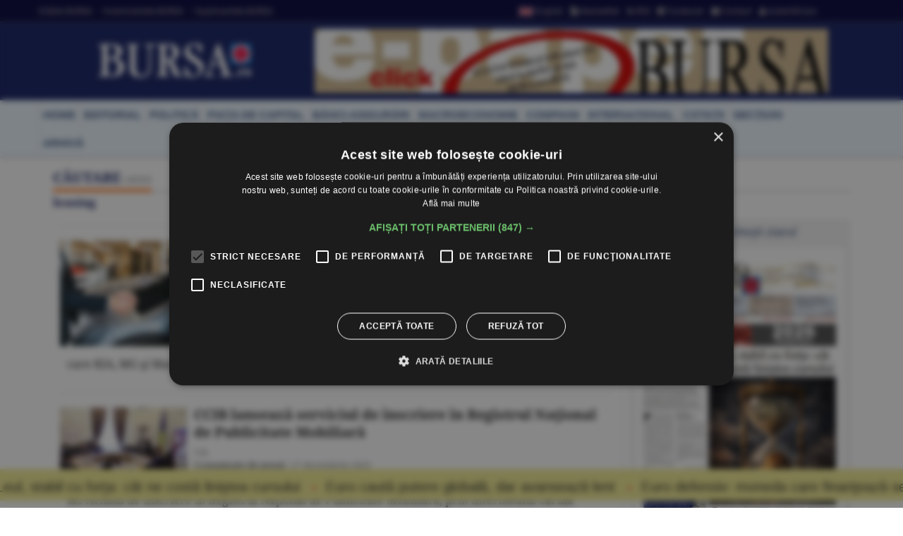

--- FILE ---
content_type: text/html
request_url: https://www.bursa.ro/cautare/leasing
body_size: 25816
content:
<!DOCTYPE html> <html lang="ro-RO" xmlns="http://www.w3.org/1999/xhtml"><head> <meta http-equiv="Content-Type" content="text/html; charset=utf-8" /><meta name="viewport" content="width=device-width,minimum-scale=1,initial-scale=1"><meta http-equiv="X-UA-Compatible" content="IE=edge"><meta name="theme-color" content="#131E61"><title>Căutare | BURSA.RO</title><link rel="canonical" href="https://www.bursa.ro/cautare" /><meta name="description" content="BURSA.ro Informaţie de primă mână, direct de la sursă, relatări riguroase. Actualizare în timp real. Ştiri din economie, finanţe, afaceri, politică, tehnologie, ştiinta, sport, cultură, sănătate. Revista presei şi ultimele stiri" /><meta name="robots" content="noindex" /><meta name="format-detection" content="telephone=no"><meta name="robots" content="max-snippet:-1, max-image-preview:large"><link rel="apple-touch-icon" sizes="180x180" href="/__v1/_css/favicon/apple-touch-icon.png"><link rel="icon" type="image/png" sizes="32x32" href="/__v1/_css/favicon/favicon-32x32.png"><link rel="icon" type="image/png" sizes="16x16" href="/__v1/_css/favicon/favicon-16x16.png"><link rel="manifest" href="/__v1/_css/favicon/site.webmanifest"><link rel="mask-icon" href="/__v1/_css/favicon/safari-pinned-tab.svg" color="#fe0303"><link rel="shortcut icon" href="/__v1/_css/favicon/favicon.ico"><meta name="apple-mobile-web-app-title" content="Ziarul Bursa"><meta name="application-name" content="Ziarul Bursa"><meta name="msapplication-TileColor" content="#2d89ef"><meta name="msapplication-config" content="/__v1/_css/favicon/browserconfig.xml"><meta name="theme-color" content="#ffffff"><link rel="preload" as="image" href="https://www.bursa.ro/__v1/_css/logo.png"><link rel="preload" as="image" href="https://www.bursa.ro/__v1/_css/logo_m.png"><link rel="preload" as="image" href="https://www.bursa.ro/grafice/20260116/ziar.jpg?v1"><link rel="preconnect dns-prefetch" href="https://www.google-analytics.com" crossorigin><link rel="preconnect dns-prefetch" href="https://googletagmanager.com" crossorigin><link rel="preconnect dns-prefetch" href="https://stats.g.doubleclick.net" crossorigin><link rel="preconnect dns-prefetch" href="https://constructiibursa.ro" crossorigin><link rel="preconnect dns-prefetch" href="//cdn.cookie-script.com" crossorigin><link rel="preload" href="/__v1/_css/_fonts/fonts.3.min.css" as="style" /><link rel="preload" href="/__v1/_css/css_responsive.suite.6.min.css" as="style" /><link rel="preload" href="/__v1/_css/_fonts/font-awesome2.min.css" as="style" /><link rel="preload" href="/__v1/_css/_fonts/glyphicons-halflings-regular.woff" as="font" type="font/woff" crossorigin><link rel="preload" href="/__v1/_css/_fonts/font-awesome/fontawesome-webfont.woff2?v=4.3.0" as="font" type="font/woff2" crossorigin><link rel="preload" href="/__v1/_css/_fonts/roboto/KFOmCnqEu92Fr1Mu4mxK.woff2" as="font" type="font/woff2" crossorigin><link rel="preload" href="/__v1/_css/_fonts/roboto/KFOlCnqEu92Fr1MmEU9fChc4EsA.woff2" as="font" type="font/woff2" crossorigin><link rel="preload" href="/__v1/_css/_fonts/roboto/KFOmCnqEu92Fr1Mu7GxKOzY.woff2" as="font" type="font/woff2" crossorigin><link rel="preload" href="/__v1/_css/_fonts/roboto/KFOlCnqEu92Fr1MmWUlfBBc4.woff2" as="font" type="font/woff2" crossorigin><link rel="preload" href="/__v1/_css/_fonts/roboto/KFOlCnqEu92Fr1MmEU9fBBc4.woff2" as="font" type="font/woff2" crossorigin><link rel="preload" href="/__v1/_css/_fonts/notoserif/ga6Law1J5X9T9RW6j9bNdOwzfReecQ.woff2" as="font" type="font/woff2" crossorigin><link rel="preload" href="/__v1/_css/_fonts/notoserif/ga6Iaw1J5X9T9RW6j9bNfFcWaA.woff2" as="font" type="font/woff2" crossorigin><link rel="preload" href="/__v1/_css/_fonts/notoserif/ga6Iaw1J5X9T9RW6j9bNfFkWaCi_.woff2" as="font" type="font/woff2" crossorigin><link rel="preload" href="/__v1/_css/_fonts/notoserif/ga6Law1J5X9T9RW6j9bNdOwzfRmecf1I.woff2" as="font" type="font/woff2" crossorigin><link rel="preload" as="script" href="/__v1/_js/responsive/jquery.suite.1.min.js"><link rel="preload" href="/__v1/_js/calendar/jqueryui_p.min.css" as="style" /><link rel="preload" as="script" href="/__v1/_js/pageview_s.min.js"><link rel="preload" as="script" href="/__v1/_js/responsive/general.2.min.js"><link href="/__v1/_css/css_responsive.suite.6.min.css" rel="stylesheet" media="screen" /><!--[if IE]><link href="/__v1/_css/responsive/style_ie.min.css" rel="stylesheet" media="screen" /><![endif]--> <link href="/__v1/_css/_fonts/fonts.3.min.css" rel="stylesheet" media="screen" /><link href="/__v1/_css/_fonts/font-awesome2.min.css" rel="stylesheet" media="screen" /><script type='application/ld+json'>{"@context":"https:\/\/schema.org","@type":"WebSite","@id":"#website","url":"https:\/\/www.bursa.ro\/","name":"Ziarul Bursa","potentialAction":{"@type":"SearchAction","target":"https:\/\/www.bursa.ro\/cautare\/{words_widget}","query-input":"required name=words_widget"}}</script><script type='application/ld+json'>{"@context":"https:\/\/schema.org","@type":"Organization","url":"https:\/\/www.bursa.ro\/","sameAs":["https:\/\/www.facebook.com\/BURSAziarul\/","https:\/\/twitter.com\/ZiarulBURSA"],"@id":"https:\/\/www.bursa.ro\/#organization","name":"Ziarul Bursa","logo":"https:\/\/www.bursa.ro\/__v1\/_css\/responsive\/_img\/sigla_mare_f.jpg"}</script><script type='application/ld+json'>{"@context":"http://schema.org","@type":"BreadcrumbList","itemListElement":[{"@type":"ListItem","position":1,"item":{"@id":"https://www.bursa.ro","name":"bursa.ro"}},{"@type":"ListItem","position":2,"item":{"@id":"https://www.bursa.ro/cautare","name":"C\u0103utare"}}]}</script><meta property="fb:admins" content="100004726786533" /><meta property="og:title" content="Căutare | BURSA.RO"><meta property="og:url" content="https://www.bursa.ro/cautare/leasing"><meta property="og:description" content="BURSA.ro Informaţie de primă mână, direct de la sursă, relatări riguroase. Actualizare în timp real. Ştiri din economie, finanţe, afaceri, politică, tehnologie, ştiinta, sport, cultură, sănătate. Revista presei şi ultimele stiri"><meta property="og:image" content="https://www.bursa.ro/__v1/_css/responsive/_img/sigla_mare_f.jpg"><link rel="image_src" href="https://www.bursa.ro/__v1/_css/responsive/_img/sigla_mare_f.jpg"><meta property="og:type" content="website"><style>.simple-marquee-container *{-webkit-box-sizing:border-box;-moz-box-sizing:border-box;-o-box-sizing:border-box;box-sizing:border-box;font-family:Arial, "Helvetica Neue", Helvetica, sans-serif;}.simple-marquee-container {width:100%;float:left;display:inline-block;overflow:hidden;box-sizing:border-box;height:45px;position:relative;}/*background: grey;*//*cursor: pointer;*/.simple-marquee-container .marquee-sibling {padding:0;background: rgb(61, 61, 61);width:20%;height:45px;line-height:42px;font-size:12px;font-weight:normal;text-align:center;float:left;left:0;z-index: 2000;}/*color: #ffffff;*/.simple-marquee-container .marquee, .simple-marquee-container *[class^="marquee"] {display:inline-block;white-space:nowrap;position:absolute;}.simple-marquee-container .marquee{margin-left: 10px;}/*margin-left: 25%;*/.simple-marquee-container .marquee-content-items{display:inline-block;padding:5px;margin:0;height:45px;position:relative;}.simple-marquee-container .marquee-content-items li{display:inline-block;line-height:40px;color:red;}/*color: #fff;*/.simple-marquee-container .marquee-content-items li:after{content:" • ";margin:0 1em;}.content-simple-marquee-container {display:block;width:100%;background:#F1EA92;overflow:hidden;margin:0 auto;position:fixed;bottom:10px;left:0;z-index:100;}/*background: rgb(215, 215, 215);*//*padding: 1em;*//*width: 95%;max-width:1120px;*/.content-simple-marquee-container a{color:#222;text-decoration:none;font-weight:normal;font-size:20px;} a:hover{color:#f60;}/*.content-simple-marquee-container *{-webkit-box-sizing:border-box;-moz-box-sizing:border-box;-o-box-sizing:border-box;box-sizing:border-box;font-family:Arial, "Helvetica Neue", Helvetica, sans-serif;}*/</style><style>#cookiescript_injected_wrapper,#cookiescript_injected_fsd {backdrop-filter:blur(4px);-webkit-backdrop-filter:blur(4px);background:#04040470;overflow:hidden;} ._CookieScriptReportPageTable{min-width:600px !important;}</style><style>intend{margin-left:40px;display:block;} intend2{margin-left:70px;display:block;} intend3{margin-left:100px;display:block;}</style></head><body> <div style="background:#131E61;"><div class="header-wrap" style="background:#03033B;padding:5px 0;margin-bottom:10px;border-bottom: 1px solid #444444;"><div class="container header_top"><div class="item-header"><div style="float:left;padding-top:3px;"><a href="/ziar-prima-pagina/2026">Ediţiile BURSA</a><a href="/evenimente">&#8226; Evenimentele BURSA</a><a href="/suplimente">&#8226; Suplimentele BURSA</a></div><div style="float:right;padding-top:3px;"><a href="https://translate.google.com/translate?prev=hp&amp;hl=ro&amp;js=y&amp;u=https%3A%2F%2Fwww.bursa.ro%2Fcautare%2Fleasing&amp;sl=ro&amp;tl=en&amp;history_state0=" target="_blank" rel="nofollow noopener"><img src="/_img/icon/fd_en.png" width="26" height="16" alt="English">English</a><a href="/newsletter"><span class="fa fa-file-text"></span> Newsletter</a><a href="/rss"><span class="fa fa-rss"></span> RSS</a><a href="https://www.facebook.com/BURSAziarul" target="_blank" rel="nofollow noopener"><span class="fa fa-facebook-square"></span> Facebook</a><a href="/contact"><span class="fa fa-envelope"></span> Contact</a><a href="/autentificare"><span class="fa fa-user"></span> Autentificare</a></div></div></div></div> <nav class="navbar navbar-inverse" role="navigation"><div class="container"> <div class="navbar-header"><button type="button" id="navbar-meniu" class="navbar-toggle" style="margin-top:9px;margin-right:1px;" data-toggle="collapse" data-target=".navbar-collapse-meniu"><span class="icon-bar"></span><span class="icon-bar"></span><span class="icon-bar"></span></button><button type="button" id="navbar-user" class="navbar-toggle" data-toggle="collapse" data-target=".navbar-collapse-user"><span class="glyphicon glyphicon-user" style="color:white;"></span></button><button type="button" id="navbar-search" class="navbar-toggle" data-toggle="collapse" data-target=".navbar-collapse-search"><span class="glyphicon glyphicon-search" style="color:white;"></span></button><div class="col-md-3 navbar-logo-wrapper"><div class="navbar-logo"><a href="/"><picture><!--[if IE 9]><video style="display: none;"><![endif]--><source srcset="/__v1/_css/logo.png" media="(min-width: 992px)"><!--[if IE 9]></video><![endif]--><img src="/__v1/_css/logo_m.png" class="img-responsive" alt="Bursa.ro"></picture></a></div></div><div class="col-md-9 add-w728-wrapper navbar-add-wrapper"><div class="add-w728"><a href="/ziar/2026-01-16"><img src="/__v1/_img/mediap/proprii/e-paper.jpg" width="728" height="90" hspace="0" vspace="0" border="0" title="e-paper BURSA" alt="e-paper BURSA" class="img-responsive" /></a></div> </div></div><div class="collapse navbar-collapse-search" id="navbar-collapse-search"><form class="navbar-form navbar-right" role="search" name="search" action="/search" id="cautare_header" accept-charset="UTF-8"><div class="form-group has-feedback" style="text-align:center;"><input name="search" id="words" type="search" class="form-control" placeholder="caută ştiri" value=""><i class="glyphicon glyphicon-search form-control-feedback"></i></div></form></div><div class="collapse navbar-collapse-user" id="navbar-collapse-user"><form class="navbar-form navbar-right" role="login" action='/autentificare' method='POST'><div class="form-group" style="text-align:center;"><input type="text" name="login_username" class="form-control" style="width:49%;display:inline;" placeholder="utilizator"> <input type="password" name='login_password' class="form-control"style= "width:49%;display:inline;" placeholder="parola"> <button type="search" class="btn btn-default" style="margin-top:5px;display:inline;">Autentificare</button></div></form></div><div class="collapse navbar-collapse-meniu navbar-right" id="navbar-collapse-meniu"><ul class="nav navbar-nav"><li class="active"><a href="/">Prima pagină</a></li><li class="dropdown active" style="position:relative;"><a href="#" class="dropdown-toggle" data-toggle="dropdown" role="button" aria-expanded="false">Secţiuni<span class="caret"></span></a><ul class="dropdown-menu" role="menu"><li><a href="/piata-de-capital">Pia&#355;a de Capital</a></li><li class="divider"></li><li><a href="/investitii-personale">Investi&#355;ii Personale</a></li><li class="divider"></li><li><a href="/banci-asigurari">B&#259;nci-Asigur&#259;ri</a></li><li class="divider"></li><li><a href="/companii-afaceri">Companii</a></li><li class="divider"></li><li><a href="/strategia-nationala-anticoruptie">Anticorup&#355;ie</a></li><li class="divider"></li><li><a href="/macroeconomie">Macroeconomie</a></li><li class="divider"></li><li><a href="/materii-prime">Materii Prime</a></li><li class="divider"></li><li><a href="/fonduri-europene">Fonduri Europene</a></li><li class="divider"></li><li><a href="/politica">Politic&#259;</a></li><li class="divider"></li><li><a href="/editorial">Editorial</a></li><li class="divider"></li><li><a href="/international">Interna&#355;ional</a></li><li class="divider"></li><li><a href="/miscellanea">Miscellanea</a></li><li class="divider"></li><li><a href="/jurnal-de-criza">Jurnal de criz&#259;</a></li><li class="divider"></li><li><a href="/revista-presei">Revista Presei</a></li><li class="divider"></li><li><a href="/omul-sminteste-locul">Omul sf(M)inteste locul</a></li><li class="divider"></li><li><a href="/sport">Sport</a></li><li class="divider"></li><li><a href="/cultura">Cultur&#259;</a></li><li class="divider"></li><li><a href="/media-advertising">Media-Advertising</a></li><li class="divider"></li><li><a href="/vinuri">Fr&#259;&#355;ia Vinului</a></li><li class="divider"></li><li><a href="/comunicate-de-presa">Comunicate de pres&#259;</a></li><li class="divider"></li><li><a href="/consultanta-juridica">Consultan&#355;&#259; juridic&#259;</a></li><li class="divider"></li><li><a href="/english-section">English Section</a></li><li class="divider"></li><li><a href="/stiri-utilitare">&#350;tiri utilitare</a></li><li class="divider"></li><li><a href="/bursa-analytics">BURSA Analytics</a></li><li class="divider"></li><li><a href="/lifestyle">Lifestyle</a></li><li class="divider"></li></ul></li><li class="dropdown active" style="position:relative;"><a href="#" class="dropdown-toggle" data-toggle="dropdown" role="button" aria-expanded="false">Alte Domenii<span class="caret"></span></a><ul class="dropdown-menu" role="menu"><li><a href="/adevarul-prima-victima">Adev&#259;rul - prima victim&#259;</a></li><li class="divider"></li><li><a href="/administratie">Administra&#355;ie</a></li><li class="divider"></li><li><a href="/aeronautica">Aeronautic&#259;</a></li><li class="divider"></li><li><a href="/agricultura">Agricultur&#259;</a></li><li class="divider"></li><li><a href="/agro-alimentar">Agro-alimentar</a></li><li class="divider"></li><li><a href="/aparare">Ap&#259;rare</a></li><li class="divider"></li><li><a href="/auto">Auto</a></li><li class="divider"></li><li><a href="/bunuri-de-larg-consum">Bunuri de Larg Consum</a></li><li class="divider"></li><li><a href="/bunuri-industriale">Bunuri Industriale</a></li><li class="divider"></li><li><a href="/comert">Comer&#355;</a></li><li class="divider"></li><li><a href="/constructii">Construc&#355;ii</a></li><li class="divider"></li><li><a href="/consultanta">Consultan&#355;&#259;</a></li><li class="divider"></li><li><a href="/contrabanda">Contrabanda</a></li><li class="divider"></li><li><a href="/energie">Energie</a></li><li class="divider"></li><li><a href="/fondurile-europene">Fonduri Europene</a></li><li class="divider"></li><li><a href="/gambling">Gambling</a></li><li class="divider"></li><li><a href="/imobiliare">Imobiliare</a></li><li class="divider"></li><li><a href="/insolventa">Insolven&#355;a</a></li><li class="divider"></li><li><a href="/it">IT</a></li><li class="divider"></li><li><a href="/legislatie">Legislatie</a></li><li class="divider"></li><li><a href="/media-advertising">Media-Advertising</a></li><li class="divider"></li><li><a href="/mediu">Mediu</a></li><li class="divider"></li><li><a href="/protectia-consumatorilor">Protec&#355;ia consumatorilor</a></li><li class="divider"></li><li><a href="/resurse-umane">Resurse Umane</a></li><li class="divider"></li><li><a href="/sanatate">S&#259;n&#259;tate</a></li><li class="divider"></li><li><a href="/securitate-cibernetica">Securitate Cibernetic&#259;</a></li><li class="divider"></li><li><a href="/servicii-financiare">Servicii Financiare</a></li><li class="divider"></li><li><a href="/servicii-publice">Servicii Publice</a></li><li class="divider"></li><li><a href="/telecomunicatii">Telecomunica&#355;ii</a></li><li class="divider"></li><li><a href="/transporturi">Transporturi</a></li><li class="divider"></li><li><a href="/turism">Turism</a></li><li class="divider"></li></ul></li><li class="active"><a href="/cotatii">Cotaţii</a></li><li class="active"><a href="/ziar-prima-pagina/2026">Ediţiile BURSA</a></li><li class="active btn_arhiva_tel"><a>Arhiva BURSA<input type="text" style="height:0px;width:0px;border:0px;" class="arhiva_all_tel" value="2026-01-16" readonly="true"></a></li><li class="active"><a href="/evenimente">Evenimentele BURSA</a></li><li class="active"><a href="/suplimente">Suplimentele BURSA</a></li><li class="active"><a href="/cadouri-de-pasti">Revista Cadouri de Paşti</a></li><li class="active"><a href="/cadouri-de-craciun">Revista Cadouri de Crăciun</a></li><li class="active"><a href="/newsletter">Newsletter</a></li><li class="active"><a href="/rss">RSS</a></li><li class="active"><a href="/contact">Contact</a></li></div></div></nav> <div class="header-wrap" style="min-height: 30px; margin-top:10px; margin-bottom:10px; background: #ecf6ff;-moz-box-shadow: 1px 2px 3px #c7c7c7;-webkit-box-shadow: 1px 2px 3px #c7c7c7;box-shadow: 1px 2px 3px #c7c7c7;"><div class="container center-block"><div class="item-header"><a href="/"><div class="item-header-meniu"><h5>home</h5></div></a><a href="/editorial"><div class="item-header-meniu"><h5>editorial</h5></div></a><a href="/politica"><div class="item-header-meniu"><h5>politică</h5></div></a><a href="/piata-de-capital"><div class="item-header-meniu"><h5>piaţa de capital</h5></div></a><a href="/banci-asigurari"><div class="item-header-meniu"><h5>bănci-asigurări</h5></div></a><a href="/macroeconomie"><div class="item-header-meniu"><h5>macroeconomie</h5></div></a><a href="/companii-afaceri"><div class="item-header-meniu"><h5>companii</h5></div></a><a href="/international"><div class="item-header-meniu"><h5>internaţional</h5></div></a><a href="/cotatii"><div class="item-header-meniu"><h5>cotaţii</h5></div></a><a href="/sectiuni"><div class="item-header-meniu"><h5>secţiuni</h5></div></a><a><div class="item-header-meniu btn_arhiva" style="cursor:pointer;"><h5>arhivă</h5></div></a><input type="text" style="height: 0px; width:0px; border: 0px;" class="arhiva_all" value="2026-01-16" readonly="true"></div></div></div></div><div class="content-simple-marquee-container"><div class="simple-marquee-container"><div class="marquee"><ul class="marquee-content-items"><li><a href="/leul-stabil-cu-forta-cat-ne-costa-linistea-cursului-83521854">Leul, stabil cu forţa: cât ne costă liniştea cursului</a></li><li><a href="/euro-cauta-putere-globala-dar-avanseaza-lent-09521850">Euro caută putere globală, dar avansează lent</a></li><li><a href="/euro-defensiv-moneda-care-finanteaza-securitatea-ue-61621853">Euro defensiv: moneda care finanţează securitatea UE</a></li><li><a href="/actiunile-si-aurul-au-adus-cele-mai-solide-randamente-in-ultimii-ani-20521851">Acţiunile şi aurul au adus cele mai solide randamente în ultimii ani</a></li><li><a href="/gazele-romaniei-din-marea-neagra-in-afara-scutului-nato-riscul-real-al-neptun-deep-26421856">Gazele României din Marea Neagră, în afara scutului NATO: riscul real al Neptun Deep</a></li><li><a href="/dupa-colt-la-cotitura-62521853">După colţ, la cotitură</a></li><li><a href="/demeter-andras-istvan-388221cultura-trebuie-traita-inainte-de-a-fi-facuta388221-64321853">Demeter Andras Istvan: &#8221;Cultura trebuie trăită înainte de a fi făcută&#8221;</a></li><li><a href="/turismul-viitorului-vacanta-pe-luna-27321856">Turismul viitorului: vacanţă pe Lună</a></li><li><a href="/studentii-vor-sa-discute-cu-premierul-despre-bugetul-educatiei-burse-si-finantarea-universitatilor-21421851">Studenţii vor să discute cu premierul despre bugetul educaţiei, burse şi finanţarea universităţilor</a></li><li><a href="/deprecieri-de-active-de-420-milioane-euro-la-omv-petrom-in-contextul-noului-acord-cu-statul-63421853">Deprecieri de active de 420 milioane euro la OMV Petrom, în contextul noului acord cu statul</a></li><li><a href="/tradeville-2025-an-record-pentru-jpmorgan-chase-84421854">TradeVille: 2025 - an record pentru JPMorgan Chase</a></li><li><a href="/lucian-enaru-schneider-electric-datele-reprezinta-noul-aur-in-domeniul-nostru-de-activitate388221-88521859">Lucian Enaru, Schneider Electric: &#34;Datele reprezintă noul aur în domeniul nostru de activitate&#8221;</a></li><li><a href="/fatih-birol-iea-388221europa-trebuie-sa-accelereze-electrificarea-economiei388221-22321851">Fatih Birol, IEA: &#8221;Europa trebuie să accelereze electrificarea economiei&#8221;</a></li><li><a href="/prima-oferta-fidelis-din-2026-incepand-de-astazi-pot-fi-cumparate-titluri-de-stat-04521855">Prima ofertă Fidelis din 2026; începând de astăzi pot fi cumpărate titluri de stat</a></li><li><a href="/bvb-cresteri-pe-linie-pentru-indici-67521858">BVB Creşteri pe linie pentru indici</a></li><li><a href="/piata-valutara-euro-s-a-depreciat-la-5-0907-lei-89421859">PIAŢA VALUTARĂ Euro s-a depreciat la 5,0907 lei</a></li><li><a href="/bursele-lumii-raportarile-companiilor-tin-atentia-pietelor-de-actiuni-25521856">BURSELE LUMII Raportările companiilor ţin atenţia pieţelor de acţiuni</a></li><li><a href="/piata-monetara-dobanda-la-depozitele-overnight-a-scazut-la-5-65-procente-68421858">PIAŢA MONETARĂ Dobânda la depozitele overnight a scăzut la 5,65%</a></li><li><a href="/macro-newsletter-16-ianuarie-2026-43321852">Macro Newsletter 16 Ianuarie 2026</a></li></ul></div></div></div><div class="container"><div class="main-content-wrap"><div class="row main-content clearfix"><div class="content col-xs-12 col-sm-8 col-md-8 col-lg-9 clearfix"><span class="titlu-block-sectiune"><div class="titlu-block-wrap"><h1 class="titlu-block"><span>CĂUTARE <small><i>(4020)</i></small></span></h1> <span><small>leasing</small></span></div></span><div class="col-xs-12 col-sm-12 col-md-12 col-lg-12"><div class="equalh clearfix"><div class="caseta-medie-1col-wrap col-xs-12 col-sm-12 col-md-12 col-lg-12"><article class="caseta-medie-1col simple-post clearfix"><div class="simple-thumb zoom"><a href="/arval-romania-a-lansat-parteneriate-strategice-cu-kia-mg-si-maxus-07311855"><img src="/_img/articole/581137.jpg?2026-01-14 14:50:00" alt="Sursa foto: Arval România"/></a></div><header class="caseta-medie-1col-header"><h3><a href="/arval-romania-a-lansat-parteneriate-strategice-cu-kia-mg-si-maxus-07311855"><b><span class="grey">Arval România a lansat parteneriate strategice cu KIA, MG şi Maxus</span></b></a></h3><p class="simple-share"><span class="autor-articole">S.E.</span><a href="/miscellanea">Miscellanea</a> / <span><span class="dayTxt">14 ianuarie, </span><span class="timeTxt">14:50</span></span><span class='info-stats'></span></p><div class="rezumat-caseta" style=" margin-top:10px;"><p class="par" style="overflow-wrap:break-word;">Arval România marchează o premieră pe piaţa locală prin lansarea de parteneriate cu mărcile KIA, MG şi Maxus, potrivit unui comunicat de presă remis redacţiei. Arval devine furnizorul serviciilor de leasing operaţional pe care KIA, MG şi Maxus le... <a href='/arval-romania-a-lansat-parteneriate-strategice-cu-kia-mg-si-maxus-07311855'><i class='fa fa-share' style='color:#097ADC;'></i></a></p></i></b></u></div></header></article></div></div><div class="equalh clearfix"><div class="caseta-medie-1col-wrap col-xs-12 col-sm-12 col-md-12 col-lg-12"><article class="caseta-medie-1col simple-post clearfix"><div class="simple-thumb zoom"><a href="/ccib-lanseaza-serviciul-de-inscriere-in-registrul-national-de-publicitate-mobiliara-00369750"><img src="/_img/articole/579630.jpg?2025-12-17 10:02:00" alt="CCIB lansează serviciul de înscriere în Registrul Naţional de Publicitate Mobiliară"/></a></div><header class="caseta-medie-1col-header"><h3><a href="/ccib-lanseaza-serviciul-de-inscriere-in-registrul-national-de-publicitate-mobiliara-00369750"><b><span class="grey">CCIB lansează serviciul de înscriere în Registrul Naţional de Publicitate Mobiliară</span></b></a></h3><p class="simple-share"><span class="autor-articole">T.B.</span><a href="/comunicate-de-presa">Comunicate de pres&#259;</a> / <span><span class="dayTxt">17 decembrie 2025</span></span><span class='info-stats'></span></p><div class="rezumat-caseta" style=" margin-top:10px;"><p class="par" style="overflow-wrap:break-word;">Camera de Comerţ şi Industrie a Municipiului Bucureşti anunţă lansarea serviciului de înscriere în Registrul Naţional de Publicitate Mobiliară, prin intermediul căruia drepturile asupra bunurilor mobile şi anumite raporturi juridice sunt făcute... <a href='/ccib-lanseaza-serviciul-de-inscriere-in-registrul-national-de-publicitate-mobiliara-00369750'><i class='fa fa-share' style='color:#097ADC;'></i></a></p></i></b></u></div></header></article></div></div><div class="equalh clearfix"><div class="caseta-medie-1col-wrap col-xs-12 col-sm-12 col-md-12 col-lg-12"><article class="caseta-medie-1col simple-post clearfix"><div class="simple-thumb zoom"><a href="/tradeville-rezultatele-oracle-tempereaza-entuziasmul-legat-de-inteligenta-artificiala-08429755"><img src="/_img/articole/579248.jpg?2025-12-15 10:53:28" alt="TradeVille: Rezultatele Oracle temperează entuziasmul legat de inteligenţa artificială"/></a></div><header class="caseta-medie-1col-header"><h3><a href="/tradeville-rezultatele-oracle-tempereaza-entuziasmul-legat-de-inteligenta-artificiala-08429755"><b><span class="grey">TradeVille: Rezultatele Oracle temperează entuziasmul legat de inteligenţa artificială</span></b></a></h3><p class="simple-share"><span class="autor-articole">F.A.</span><a href="/ziar/2025-12-15" class="">Ziarul BURSA</a> <a href="/companii-afaceri">#Companii</a> / <span><span class="dayTxt">15 decembrie 2025</span></span><span class='info-stats'></span></p><div class="rezumat-caseta" style=" margin-top:10px;"><p class="par" style="overflow-wrap:break-word;"> </p></i></b></u></div></header></article></div></div><div class="equalh clearfix"><div class="caseta-medie-1col-wrap col-xs-12 col-sm-12 col-md-12 col-lg-12"><article class="caseta-medie-1col simple-post clearfix"><div class="simple-thumb zoom"><a href="/studiu-majoritatea-angajatilor-care-muncesc-de-acasa-considera-ca-nu-sunt-apreciati-profesional-82019754"><img src="/_img/articole/579102.jpg?2025-12-12 11:04:01" alt="Studiu: Majoritatea angajaţilor care muncesc de acasă consideră că nu sunt apreciaţi profesional"/></a></div><header class="caseta-medie-1col-header"><h3><a href="/studiu-majoritatea-angajatilor-care-muncesc-de-acasa-considera-ca-nu-sunt-apreciati-profesional-82019754"><b><span class="grey">Studiu: Majoritatea angajaţilor care muncesc de acasă consideră că nu sunt apreciaţi profesional</span></b></a></h3><p class="simple-share"><span class="autor-articole">O.D.</span><a href="/ziar/2025-12-12" class="">Ziarul BURSA</a> <a href="/miscellanea">#Miscellanea</a> / <span><span class="dayTxt">12 decembrie 2025</span></span><span class='info-stats'></span></p><div class="rezumat-caseta" style=" margin-top:10px;"></i></b></u></div></header></article></div></div><div class="equalh clearfix"><div class="caseta-medie-1col-wrap col-xs-12 col-sm-12 col-md-12 col-lg-12"><article class="caseta-medie-1col simple-post clearfix"><div class="simple-thumb zoom"><a href="/actiunile-oracle-s-au-prabusit-cu-pana-la-15-procente-25419751"><img src="/_img/articole/579145.jpg?2025-12-12 07:07:00" alt="Sursa: Unsplash"/></a></div><header class="caseta-medie-1col-header"><h3><a href="/actiunile-oracle-s-au-prabusit-cu-pana-la-15-procente-25419751"><b><span class="grey">Acţiunile Oracle s-au prăbuşit cu până la 15%</span></b></a></h3><p class="simple-share"><span class="autor-articole">A.D.</span><a href="/companii-afaceri">Companii</a> / <span><span class="dayTxt">12 decembrie 2025</span></span><span class='info-stats'></span></p><div class="rezumat-caseta" style=" margin-top:10px;"><p class="par" style="overflow-wrap:break-word;">Acţiunile Oracle au scăzut cu până la 15% joi, fiind tranzacţionate ulterior în declin cu 11%, după ce compania a raportat venituri trimestriale sub estimările analiştilor, în pofida cererii record pentru infrastructura sa de inteligenţă... <a href='/actiunile-oracle-s-au-prabusit-cu-pana-la-15-procente-25419751'><i class='fa fa-share' style='color:#097ADC;'></i></a></p></i></b></u></div></header></article></div></div><div class="equalh clearfix"><div class="caseta-medie-1col-wrap col-xs-12 col-sm-12 col-md-12 col-lg-12"><article class="caseta-medie-1col simple-post clearfix"><div class="simple-thumb zoom"><a href="/bursele-lumii-noi-temeri-legate-de-evaluarile-companiilor-de-tehnologie-47909757"><img src="/_img/articole/579097.jpg?2025-12-12 00:00:00" alt="Noi temeri legate de evaluările companiilor de tehnologie"/></a></div><header class="caseta-medie-1col-header"><h3><a href="/bursele-lumii-noi-temeri-legate-de-evaluarile-companiilor-de-tehnologie-47909757"><span class="caseta-supratitlu"><span class="grey">BURSELE LUMII</span></span><b><span class="grey">Noi temeri legate de evaluările companiilor de tehnologie</span></b></a></h3><p class="simple-share"><span class="autor-articole">A.V.</span><a href="/ziar/2025-12-12" class="">Ziarul BURSA</a> <a href="/piata-de-capital">#Pia&#355;a de Capital</a> / <span><span class="dayTxt">12 decembrie 2025</span></span><span class='info-stats'></span></p><div class="rezumat-caseta" style=" margin-top:10px;"></i></b></u></div></header></article></div></div><div class="equalh clearfix"><div class="caseta-medie-1col-wrap col-xs-12 col-sm-12 col-md-12 col-lg-12"><article class="caseta-medie-1col simple-post clearfix"><div class="simple-thumb zoom"><a href="/study-most-employees-who-work-from-home-feel-they-are-not-valued-professionally-03019755"><img src="/_img/articole/579103.jpg?2025-12-12 00:00:00" alt="Study: Most employees who work from home feel they are not valued professionally"/></a></div><header class="caseta-medie-1col-header"><h3><a href="/study-most-employees-who-work-from-home-feel-they-are-not-valued-professionally-03019755"><b><span class="grey">Study: Most employees who work from home feel they are not valued professionally</span></b></a></h3><p class="simple-share"><span class="autor-articole">O.D.</span><a href="/english-section">English Section</a> / <span><span class="dayTxt">12 decembrie 2025</span></span><span class='info-stats'></span></p><div class="rezumat-caseta" style=" margin-top:10px;"></i></b></u></div></header></article></div></div><div class="equalh clearfix"><div class="caseta-medie-1col-wrap col-xs-12 col-sm-12 col-md-12 col-lg-12"><article class="caseta-medie-1col simple-post clearfix"><div class="simple-thumb zoom"><a href="/sondaj-genesis-property-6-din-10-angajati-simt-ca-fac-munca-invizibila-care-nu-e-apreciata-de-manageri-08109750"><img src="/_img/articole/579018.jpg?2025-12-11 10:05:00" alt="Sursa: Pixabay"/></a></div><header class="caseta-medie-1col-header"><h3><a href="/sondaj-genesis-property-6-din-10-angajati-simt-ca-fac-munca-invizibila-care-nu-e-apreciata-de-manageri-08109750"><b><span class="grey">Sondaj Genesis Property: 6 din 10 angajaţi simt că fac muncă invizibilă, care nu e apreciată de manageri</span></b></a></h3><p class="simple-share"><span class="autor-articole">A.D.</span><a href="/miscellanea">Miscellanea</a> / <span><span class="dayTxt">11 decembrie 2025</span></span><span class='info-stats'></span></p><div class="rezumat-caseta" style=" margin-top:10px;"><p class="par" style="overflow-wrap:break-word;">Peste 58% dintre angajaţi simt că fac muncă invizibilă, nerecunoscută de colegi şi manageri, însă aproape 80% spun că interacţiunile de la birou contribuie, în diferite grade, la vizibilitatea muncii lor şi îi ajută să fie mai apreciaţi de colegi... <a href='/sondaj-genesis-property-6-din-10-angajati-simt-ca-fac-munca-invizibila-care-nu-e-apreciata-de-manageri-08109750'><i class='fa fa-share' style='color:#097ADC;'></i></a></p></i></b></u></div></header></article></div></div><div class="equalh clearfix"><div class="caseta-medie-1col-wrap col-xs-12 col-sm-12 col-md-12 col-lg-12"><article class="caseta-medie-1col simple-post clearfix"><div class="simple-thumb zoom"><a href="/bursele-lumii-dobanda-fed-se-mentine-in-atentia-investitorilor-21698756"><img src="/_img/articole/578961.jpg?2025-12-11 00:00:00" alt="Dobânda Fed se menţine în atenţia investitorilor"/></a></div><header class="caseta-medie-1col-header"><h3><a href="/bursele-lumii-dobanda-fed-se-mentine-in-atentia-investitorilor-21698756"><span class="caseta-supratitlu"><span class="grey">BURSELE LUMII</span></span><b><span class="grey">Dobânda Fed se menţine în atenţia investitorilor</span></b><span style="margin-left:10px;"><span class="icon_nr_opinii"><i class="fa fa-comment-o"></i></span></span></a></h3><p class="simple-share"><span class="autor-articole">A.V.</span><a href="/ziar/2025-12-11" class="">Ziarul BURSA</a> <a href="/piata-de-capital">#Pia&#355;a de Capital</a> / <span><span class="dayTxt">11 decembrie 2025</span></span><span class='info-stats'></span></p><div class="rezumat-caseta" style=" margin-top:10px;"></i></b></u></div></header></article></div></div><div class="equalh clearfix"><div class="caseta-medie-1col-wrap col-xs-12 col-sm-12 col-md-12 col-lg-12"><article class="caseta-medie-1col simple-post clearfix"><div class="simple-thumb zoom"><a href="/bursele-lumii-investitorii-atenti-la-dobanda-fed-81088759"><img src="/_img/articole/578801.jpg?2025-12-10 00:00:00" alt="Investitorii, atenţi la dobânda Fed"/></a></div><header class="caseta-medie-1col-header"><h3><a href="/bursele-lumii-investitorii-atenti-la-dobanda-fed-81088759"><span class="caseta-supratitlu"><span class="grey">BURSELE LUMII</span></span><b><span class="grey">Investitorii, atenţi la dobânda Fed</span></b></a></h3><p class="simple-share"><span class="autor-articole">A.V.</span><a href="/ziar/2025-12-10" class="">Ziarul BURSA</a> <a href="/piata-de-capital">#Pia&#355;a de Capital</a> / <span><span class="dayTxt">10 decembrie 2025</span></span><span class='info-stats'></span></p><div class="rezumat-caseta" style=" margin-top:10px;"></i></b></u></div></header></article></div></div><div class="equalh clearfix"><div class="caseta-medie-1col-wrap col-xs-12 col-sm-12 col-md-12 col-lg-12"><article class="caseta-medie-1col simple-post clearfix"><div class="simple-thumb zoom"><a href="/portofoliul-bcr-leasing-a-depasit-pragul-de-un-miliard-de-euro-20568751"><img src="/_img/articole/578650.jpg?2025-12-08 16:14:00" alt="Vlad Vitcu, CEO BCR Leasing"/></a></div><header class="caseta-medie-1col-header"><h3><a href="/portofoliul-bcr-leasing-a-depasit-pragul-de-un-miliard-de-euro-20568751"><b><span class="grey">Portofoliul BCR Leasing a depăşit pragul de un miliard de euro</span></b></a></h3><p class="simple-share"><span class="autor-articole">S.E.</span><a href="/miscellanea">Miscellanea</a> / <span><span class="dayTxt"> 8 decembrie 2025</span></span><span class='info-stats'></span></p><div class="rezumat-caseta" style=" margin-top:10px;"><p class="par" style="overflow-wrap:break-word;">BCR Leasing a anunţat depăşirea pragului de un miliard de euro portofoliu de finanţări, un rezultat excepţional pentru piaţa de leasing financiar autohtonă, conform unui comunicat de presă remis redacţiei, din care urmează să relatăm. Performanţa... <a href='/portofoliul-bcr-leasing-a-depasit-pragul-de-un-miliard-de-euro-20568751'><i class='fa fa-share' style='color:#097ADC;'></i></a></p></i></b></u></div></header></article></div></div><div class="equalh clearfix"><div class="caseta-medie-1col-wrap col-xs-12 col-sm-12 col-md-12 col-lg-12"><article class="caseta-medie-1col simple-post clearfix"><div class="simple-thumb zoom"><a href="/trenduri-pe-piata-imobiliara-din-romania-crestere-pe-retail-si-industrial-stagnare-pe-birouri-si-locuinte-27057751"><img src="/_img/articole/577507.jpg?2025-11-27 13:33:00" alt="Sursa: Unsplash"/></a></div><header class="caseta-medie-1col-header"><h3><a href="/trenduri-pe-piata-imobiliara-din-romania-crestere-pe-retail-si-industrial-stagnare-pe-birouri-si-locuinte-27057751"><b><span class="grey">Trenduri pe piaţa imobiliară din România: Creştere pe retail şi industrial, stagnare pe birouri şi locuinţe</span></b></a></h3><p class="simple-share"><span class="autor-articole">A.D.</span><a href="/miscellanea">Miscellanea</a> / <span><span class="dayTxt">27 noiembrie 2025</span></span><span class='info-stats'></span></p><div class="rezumat-caseta" style=" margin-top:10px;"><p class="par" style="overflow-wrap:break-word;">Segmentul de retail a devenit principalul motor al pieţei imobiliare din ţara noastră în acest an, urmat îndeaproape de segmentul industrial, în timp ce segmentul birourilor a înregistrat o scădere în 2025 după o activitate de închiriere intensă... <a href='/trenduri-pe-piata-imobiliara-din-romania-crestere-pe-retail-si-industrial-stagnare-pe-birouri-si-locuinte-27057751'><i class='fa fa-share' style='color:#097ADC;'></i></a></p></i></b></u></div></header></article></div></div><div class="equalh clearfix"><div class="caseta-medie-1col-wrap col-xs-12 col-sm-12 col-md-12 col-lg-12"><article class="caseta-medie-1col simple-post clearfix"><div class="simple-thumb zoom"><a href="/autonom-services-contracteaza-un-credit-de-300-de-milioane-de-euro-pentru-extinderea-afacerilor-09617755"><img src="/_img/articole/577169.jpg?2025-11-25 10:41:00" alt="Autonom Services contractează un credit de 300 de milioane de euro pentru extinderea afacerilor"/></a></div><header class="caseta-medie-1col-header"><h3><a href="/autonom-services-contracteaza-un-credit-de-300-de-milioane-de-euro-pentru-extinderea-afacerilor-09617755"><b><span class="grey">Autonom Services contractează un credit de 300 de milioane de euro pentru extinderea afacerilor</span></b><span style="margin-left:10px;"><span class="icon_nr_opinii"><i class="fa fa-comment-o"></i></span></span></a></h3><p class="simple-share"><span class="autor-articole">T.B.</span><a href="/piata-de-capital">Pia&#355;a de Capital</a> / <span><span class="dayTxt">25 noiembrie 2025</span></span><span class='info-stats'></span></p><div class="rezumat-caseta" style=" margin-top:10px;"><p class="par" style="overflow-wrap:break-word;">Autonom Services SA, unul dintre liderii pieţei de mobilitate din România, a anunţat semnarea unui contract de credit în valoare de 300 de milioane de euro, cu opţiunea de majorare până la 350 de milioane de euro, se arată pe site-ul BVB.... <a href='/autonom-services-contracteaza-un-credit-de-300-de-milioane-de-euro-pentru-extinderea-afacerilor-09617755'><i class='fa fa-share' style='color:#097ADC;'></i></a></p></i></b></u></div></header></article></div></div><div class="equalh clearfix"><div class="caseta-medie-1col-wrap col-xs-12 col-sm-12 col-md-12 col-lg-12"><article class="caseta-medie-1col simple-post clearfix"><div class="simple-thumb zoom"><a href="/investitiile-de-peste-1-miliard-de-euro-remodelaza-orasul-iasi-89107759"><img src="/_img/articole/577019.jpg?2025-11-24 11:25:50" alt="Investiţiile de peste 1 miliard de euro remodelază oraşul Iaşi"/></a></div><header class="caseta-medie-1col-header"><h3><a href="/investitiile-de-peste-1-miliard-de-euro-remodelaza-orasul-iasi-89107759"><b><span class="grey">Investiţiile de peste 1 miliard de euro remodelază oraşul Iaşi</span></b><span style="margin-left:10px;"><span class="icon_nr_opinii"><i class="fa fa-comment-o"></i></span></span></a></h3><p class="simple-share"><span class="autor-articole">A.D.</span><a href="/miscellanea">Miscellanea</a> / <span><span class="dayTxt">24 noiembrie 2025</span></span><span class='info-stats'></span></p><div class="rezumat-caseta" style=" margin-top:10px;"><p class="par" style="overflow-wrap:break-word;">Iaşiul se află în plin proces de modernizare, susţinut atât de autorităţile publice, cât şi de investitorii privaţi, cu investiţii totale ce depăşesc 1 miliard de Euro, aşa cum reiese din dezbaterea &#8221;Iaşi Real Estate... <a href='/investitiile-de-peste-1-miliard-de-euro-remodelaza-orasul-iasi-89107759'><i class='fa fa-share' style='color:#097ADC;'></i></a></p></i></b></u></div></header></article></div></div><div class="equalh clearfix"><div class="caseta-medie-1col-wrap col-xs-12 col-sm-12 col-md-12 col-lg-12"><article class="caseta-medie-1col simple-post clearfix"><div class="simple-thumb zoom"><a href="/sanofi-romania-isi-consolideaza-parteneriatul-de-lunga-durata-cu-skanska-in-equilibrium-2-82776754"><img src="/_img/articole/576772.jpg?2025-11-20 19:22:00" alt="Sanofi România îşi consolidează parteneriatul de lungă durată cu Skanska în Equilibrium 2"/></a></div><header class="caseta-medie-1col-header"><h3><a href="/sanofi-romania-isi-consolideaza-parteneriatul-de-lunga-durata-cu-skanska-in-equilibrium-2-82776754"><b><span class="grey">Sanofi România îşi consolidează parteneriatul de lungă durată cu Skanska în Equilibrium 2</span></b></a></h3><p class="simple-share"><span class="autor-articole">A.B.</span><a href="/companii-afaceri">Companii</a> / <span><span class="dayTxt">20 noiembrie 2025</span></span><span class='info-stats'></span></p><div class="rezumat-caseta" style=" margin-top:10px;"><p class="par" style="overflow-wrap:break-word;">Sanofi România îşi va reloca sediul în Equilibrium 2, o clădire de birouri ultramodernă dezvoltată de divizia de dezvoltare comercială a Skanska în România, potrivit unui comunicat emis redacţiei. Proiectat cu accent pe oameni, comunitate şi... <a href='/sanofi-romania-isi-consolideaza-parteneriatul-de-lunga-durata-cu-skanska-in-equilibrium-2-82776754'><i class='fa fa-share' style='color:#097ADC;'></i></a></p></i></b></u></div></header></article></div></div><div class="equalh clearfix"><div class="caseta-medie-1col-wrap col-xs-12 col-sm-12 col-md-12 col-lg-12"><article class="caseta-medie-1col simple-post clearfix"><div class="simple-thumb zoom"><a href="/dn-agrar-raporteaza-venituri-in-crestere-cu-25-procente-si-profit-net-dublu-in-primele-noua-luni-din-2025-20946751"><img src="/_img/articole/576490.jpg?2025-11-18 13:58:00" alt="DN AGRAR raportează venituri în creştere cu 25% şi profit net dublu în primele nouă luni din 2025"/></a></div><header class="caseta-medie-1col-header"><h3><a href="/dn-agrar-raporteaza-venituri-in-crestere-cu-25-procente-si-profit-net-dublu-in-primele-noua-luni-din-2025-20946751"><b><span class="grey">DN AGRAR raportează venituri în creştere cu 25% şi profit net dublu în primele nouă luni din 2025</span></b><span style="margin-left:10px;"><span class="icon_nr_opinii"><i class="fa fa-comment-o"></i></span></span></a></h3><p class="simple-share"><span class="autor-articole">A.B.</span><a href="/piata-de-capital">Pia&#355;a de Capital</a> / <span><span class="dayTxt">18 noiembrie 2025</span></span><span class='info-stats'></span></p><div class="rezumat-caseta" style=" margin-top:10px;"><p class="par" style="overflow-wrap:break-word;">DN AGRAR Group (BVB: DN), una dintre principalele companii agroalimentare integrate din România şi cel mai mare producător de lapte de vacă din Europa, a raportat rezultate record în primele nouă luni ale anului 2025, potrivit unui comunicat al... <a href='/dn-agrar-raporteaza-venituri-in-crestere-cu-25-procente-si-profit-net-dublu-in-primele-noua-luni-din-2025-20946751'><i class='fa fa-share' style='color:#097ADC;'></i></a></p></i></b></u></div></header></article></div></div><div class="equalh clearfix"><div class="caseta-medie-1col-wrap col-xs-12 col-sm-12 col-md-12 col-lg-12"><article class="caseta-medie-1col simple-post clearfix"><div class="simple-thumb zoom"><a href="/nhood-romania-preia-administrarea-completa-a-parcului-comercial-urbano-shopping-living-26256751"><img src="/_img/articole/576526.jpg?2025-11-18 18:06:00" alt="Nhood România preia administrarea completă a parcului comercial Urbano Shopping & Living"/></a></div><header class="caseta-medie-1col-header"><h3><a href="/nhood-romania-preia-administrarea-completa-a-parcului-comercial-urbano-shopping-living-26256751"><b><span class="grey">Nhood România preia administrarea completă a parcului comercial Urbano Shopping & Living</span></b></a></h3><p class="simple-share"><span class="autor-articole">A.B.</span><a href="/miscellanea">Miscellanea</a> / <span><span class="dayTxt">18 noiembrie 2025</span></span><span class='info-stats'></span></p><div class="rezumat-caseta" style=" margin-top:10px;"><p class="par" style="overflow-wrap:break-word;">Nhood, companie de servicii şi soluţii de real estate integrate, prezentă în 10 ţări europene, inclusiv în România, îşi extinde parteneriatul strategic cu URBANO Group, dezvoltatorul proiectului Urbano Shopping & Living din zona metropolitană... <a href='/nhood-romania-preia-administrarea-completa-a-parcului-comercial-urbano-shopping-living-26256751'><i class='fa fa-share' style='color:#097ADC;'></i></a></p></i></b></u></div></header></article></div></div><div class="equalh clearfix"><div class="caseta-medie-1col-wrap col-xs-12 col-sm-12 col-md-12 col-lg-12"><article class="caseta-medie-1col simple-post clearfix"><div class="simple-thumb zoom"><a href="/mihai-weber-verificat-de-anaf-pentru-folosirea-in-interes-personal-a-unei-masini-de-lux-detinuta-de-un-magazin-satesc-46306757"><img src="/_img/articole/576036.jpg?2025-11-13 14:06:00" alt="Mihai Weber, verificat de ANAF pentru folosirea în interes personal a unei maşini de lux deţinută de un magazin sătesc"/></a></div><header class="caseta-medie-1col-header"><h3><a href="/mihai-weber-verificat-de-anaf-pentru-folosirea-in-interes-personal-a-unei-masini-de-lux-detinuta-de-un-magazin-satesc-46306757"><b><span class="grey">Mihai Weber, verificat de ANAF pentru folosirea în interes personal a unei maşini de lux deţinută de un magazin sătesc</span></b><span style="margin-left:10px;"><span class="icon_nr_opinii"><i class="fa fa-comment-o"></i></span></span></a></h3><p class="simple-share"><span class="autor-articole">S.B.</span><a href="/miscellanea">Miscellanea</a> / <span><span class="dayTxt">13 noiembrie 2025</span></span><span class='info-stats'></span></p><div class="rezumat-caseta" style=" margin-top:10px;"><p class="par" style="overflow-wrap:break-word;">Direcţia Antifraudă a ANAF a anunţat joi finalizarea unui control care a stabilit că un demnitar public a folosit în interes personal o maşină de lux, evaluată la aproximativ 140.000 de euro, achiziţionată pe firma unui magazin sătesc în care... <a href='/mihai-weber-verificat-de-anaf-pentru-folosirea-in-interes-personal-a-unei-masini-de-lux-detinuta-de-un-magazin-satesc-46306757'><i class='fa fa-share' style='color:#097ADC;'></i></a></p></i></b></u></div></header></article></div></div><div class="equalh clearfix"><div class="caseta-medie-1col-wrap col-xs-12 col-sm-12 col-md-12 col-lg-12"><article class="caseta-medie-1col simple-post clearfix"><div class="simple-thumb zoom"><a href="/full-season-isi-deschide-primul-birou-din-romania-in-cladirea-globalworth-boc-67595758"><img src="/_img/articole/575957.jpg?2025-11-12 18:31:00" alt="Full Season îşi deschide primul birou din România în clădirea Globalworth BOC"/></a></div><header class="caseta-medie-1col-header"><h3><a href="/full-season-isi-deschide-primul-birou-din-romania-in-cladirea-globalworth-boc-67595758"><b><span class="grey">Full Season îşi deschide primul birou din România în clădirea Globalworth BOC</span></b></a></h3><p class="simple-share"><span class="autor-articole">A.B.</span><a href="/miscellanea">Miscellanea</a> / <span><span class="dayTxt">12 noiembrie 2025</span></span><span class='info-stats'></span></p><div class="rezumat-caseta" style=" margin-top:10px;"><p class="par" style="overflow-wrap:break-word;">Full Season, companie germană parte din Media Broadcast Satellite (MBS) - unul dintre principalii furnizori de servicii media şi tech la nivel european - a deschis primul său birou în România, în clădirea Globalworth BOC din nordul Capitalei,... <a href='/full-season-isi-deschide-primul-birou-din-romania-in-cladirea-globalworth-boc-67595758'><i class='fa fa-share' style='color:#097ADC;'></i></a></p></i></b></u></div></header></article></div></div><div class="equalh clearfix"><div class="caseta-medie-1col-wrap col-xs-12 col-sm-12 col-md-12 col-lg-12"><article class="caseta-medie-1col simple-post clearfix"><div class="simple-thumb zoom"><a href="/colliers-piata-industriala-si-logistica-din-romania-atinge-un-nivel-record-in-2025-21085756"><img src="/_img/articole/575801.jpg?2025-11-11 15:08:00" alt="Colliers: Piaţa industrială şi logistică din România atinge un nivel record în 2025 "/></a></div><header class="caseta-medie-1col-header"><h3><a href="/colliers-piata-industriala-si-logistica-din-romania-atinge-un-nivel-record-in-2025-21085756"><b><span class="grey">Colliers: Piaţa industrială şi logistică din România atinge un nivel record în 2025 </span></b></a></h3><p class="simple-share"><span class="autor-articole">S.E.</span><a href="/miscellanea">Miscellanea</a> / <span><span class="dayTxt">11 noiembrie 2025</span></span><span class='info-stats'></span></p><div class="rezumat-caseta" style=" margin-top:10px;"><p class="par" style="overflow-wrap:break-word;">Sectorul industrial şi logistic din România a înregistrat o creştere puternică în primele trei trimestre din 2025, impulsionată de activitatea intensă din zona Bucureştiului, potrivit unei analize Colliers. Cererea totală de spaţii de închiriat a... <a href='/colliers-piata-industriala-si-logistica-din-romania-atinge-un-nivel-record-in-2025-21085756'><i class='fa fa-share' style='color:#097ADC;'></i></a></p></i></b></u></div></header></article></div></div><div class="equalh clearfix"><div class="caseta-medie-1col-wrap col-xs-12 col-sm-12 col-md-12 col-lg-12"><article class="caseta-medie-1col simple-post clearfix"><div class="simple-thumb zoom"><a href="/banca-transilvania-a-atras-30000-de-aplicatii-online-intr-o-singura-zi-de-bank-friday-64485753"><img src="/_img/articole/575844.jpg?2025-11-11 18:15:00" alt="Banca Transilvania a atras 30.000 de aplicaţii online într-o singură zi de Bank Friday"/></a></div><header class="caseta-medie-1col-header"><h3><a href="/banca-transilvania-a-atras-30000-de-aplicatii-online-intr-o-singura-zi-de-bank-friday-64485753"><b><span class="grey">Banca Transilvania a atras 30.000 de aplicaţii online într-o singură zi de Bank Friday</span></b></a></h3><p class="simple-share"><span class="autor-articole">A.B.</span><a href="/banci-asigurari">B&#259;nci-Asigur&#259;ri</a> / <span><span class="dayTxt">11 noiembrie 2025</span></span><span class='info-stats'></span></p><div class="rezumat-caseta" style=" margin-top:10px;"><p class="par" style="overflow-wrap:break-word;">Campania Bank Friday 2025, organizată de Grupul Banca Transilvania, a înregistrat un record de participare, cu 30.000 de persoane care au aplicat online într-o singură zi pentru produsele şi serviciile incluse în ofertă, potrivit unui comunicat... <a href='/banca-transilvania-a-atras-30000-de-aplicatii-online-intr-o-singura-zi-de-bank-friday-64485753'><i class='fa fa-share' style='color:#097ADC;'></i></a></p></i></b></u></div></header></article></div></div><div class="equalh clearfix"><div class="caseta-medie-1col-wrap col-xs-12 col-sm-12 col-md-12 col-lg-12"><article class="caseta-medie-1col simple-post clearfix"><header class="caseta-medie-1col-header"><h3><a href="/volum-record-al-creditarii-gospodariilor-americane-pe-fondul-cresterii-restantelor-25545751"><b><span class="grey">Volum record al creditării gospodăriilor americane pe fondul creşterii restanţelor</span></b></a></h3><p class="simple-share"><span class="autor-articole">Călin Rechea</span><a href="/ziar/2025-11-10" class="">Ziarul BURSA</a> <a href="/international">#Interna&#355;ional</a> / <span><span class="dayTxt">10 noiembrie 2025</span></span><span class='info-stats'></span></p><div class="rezumat-caseta" style="display:block !important; margin-top:10px;"><span class="foto-autor"><img src="/_img/autori/calin_rechea.gif" class="foto-autor img-circle" alt="Călin Rechea" title="Călin Rechea"></span><p class="par" style="overflow-wrap:break-word;">Creditul acordat gospodăriilor din Statele Unite a atins un nou record şi în T3 2025, de 18,59 trilioane de dolari, pe fondul unei creşteri trimestriale de 197 de miliarde, după un avans de 185 de miliarde de dolari în trimestrul precedent,... <a href='/volum-record-al-creditarii-gospodariilor-americane-pe-fondul-cresterii-restantelor-25545751'><i class='fa fa-share' style='color:#097ADC;'></i></a></p></i></b></u></div></header></article></div></div><div class="equalh clearfix"><div class="caseta-medie-1col-wrap col-xs-12 col-sm-12 col-md-12 col-lg-12"><article class="caseta-medie-1col simple-post clearfix"><div class="simple-thumb zoom"><a href="/banca-transilvania-raporteaza-un-profit-net-de-1-15-miliarde-de-lei-in-trimestrul-iii-62365758"><img src="/_img/articole/575632.jpg?2025-11-10 09:58:57" alt="Banca Transilvania raportează un profit net de 1,15 miliarde de lei în trimestrul III"/></a></div><header class="caseta-medie-1col-header"><h3><a href="/banca-transilvania-raporteaza-un-profit-net-de-1-15-miliarde-de-lei-in-trimestrul-iii-62365758"><b><span class="grey">Banca Transilvania raportează un profit net de 1,15 miliarde de lei în trimestrul III</span></b><span style="margin-left:10px;"><span class="icon_nr_opinii"><i class="fa fa-comment-o"></i></span></span></a></h3><p class="simple-share"><span class="autor-articole">T.B.</span><a href="/banci-asigurari">B&#259;nci-Asigur&#259;ri</a> / <span><span class="dayTxt">10 noiembrie 2025</span></span><span class='info-stats'></span></p><div class="rezumat-caseta" style=" margin-top:10px;"><p class="par" style="overflow-wrap:break-word;">Banca Transilvania continuă să îşi consolideze poziţia de lider, cu o creştere susţinută a activelor şi o performanţă financiară solidă în primele nouă luni ale anului, potrivit unui comunicat de presă remis redacţiei. </p></i></b></u></div></header></article></div></div><div class="equalh clearfix"><div class="caseta-medie-1col-wrap col-xs-12 col-sm-12 col-md-12 col-lg-12"><article class="caseta-medie-1col simple-post clearfix"><div class="simple-thumb zoom"><a href="/advertorial-finantare-inteligenta-pentru-antreprenori-cum-sa-ti-cresti-afacerea-fara-sa-ti-sufoci-bugetul-83405754"><img src="/_img/articole/575043.jpg?2025-11-04 14:00:31" alt="Finanţare inteligentă pentru antreprenori: cum să-ţi creşti afacerea fără să-ţi sufoci bugetul"/></a></div><header class="caseta-medie-1col-header"><h3><a href="/advertorial-finantare-inteligenta-pentru-antreprenori-cum-sa-ti-cresti-afacerea-fara-sa-ti-sufoci-bugetul-83405754"><span class="caseta-supratitlu"><span class="grey">ADVERTORIAL</span></span><b><span class="grey">Finanţare inteligentă pentru antreprenori: cum să-ţi creşti afacerea fără să-ţi sufoci bugetul</span></b></a></h3><p class="simple-share"><a href="/media-advertising">Media-Advertising</a> / <span><span class="dayTxt"> 4 noiembrie 2025</span></span><span class='info-stats'></span></p><div class="rezumat-caseta" style=" margin-top:10px;"><p class="par" style="overflow-wrap:break-word;">Orice lider de companie ştie că între viziune şi execuţie stă un ingredient esenţial: finanţarea. Chiar şi cea mai solidă strategie de creştere poate eşua dacă resursele nu sunt gestionate cu precizie. Într-un mediu economic volatil, cu dobânzi... <a href='/advertorial-finantare-inteligenta-pentru-antreprenori-cum-sa-ti-cresti-afacerea-fara-sa-ti-sufoci-bugetul-83405754'><i class='fa fa-share' style='color:#097ADC;'></i></a></p></i></b></u></div></header></article></div></div><div class="equalh clearfix"><div class="caseta-medie-1col-wrap col-xs-12 col-sm-12 col-md-12 col-lg-12"><article class="caseta-medie-1col simple-post clearfix"><div class="simple-thumb zoom"><a href="/tradeville-brd-groupe-societe-generale-activitate-comerciala-dinamica-46194752"><img src="/_img/articole/574916.jpg?2025-11-04 10:51:54" alt="TradeVille: BRD Groupe Societe Generale - activitate comercială dinamică"/></a></div><header class="caseta-medie-1col-header"><h3><a href="/tradeville-brd-groupe-societe-generale-activitate-comerciala-dinamica-46194752"><b><span class="grey">TradeVille: BRD Groupe Societe Generale - activitate comercială dinamică</span></b></a></h3><p class="simple-share"><span class="autor-articole">F.A.</span><a href="/ziar/2025-11-04" class="">Ziarul BURSA</a> <a href="/companii-afaceri">#Companii</a> / <span><span class="dayTxt"> 4 noiembrie 2025</span></span><span class='info-stats'></span></p><div class="rezumat-caseta" style=" margin-top:10px;"><p class="par" style="overflow-wrap:break-word;">BRD Groupe Societe Generale SA a raportat rezultate solide pentru primele nouă luni din 2025, cu venituri în creştere pe toate segmentele, susţinute de o activitate comercială dinamică, dublată de o supraveghere disciplinată a costurilor, în... <a href='/tradeville-brd-groupe-societe-generale-activitate-comerciala-dinamica-46194752'><i class='fa fa-share' style='color:#097ADC;'></i></a></p></i></b></u></div></header></article></div></div><div class="equalh clearfix"><div class="caseta-medie-1col-wrap col-xs-12 col-sm-12 col-md-12 col-lg-12"><article class="caseta-medie-1col simple-post clearfix"><div class="simple-thumb zoom"><a href="/brd-afiseaza-performanta-financiara-sustinuta-cu-creditare-in-crestere-si-profit-mai-mare-in-primele-noua-luni-din-2025-43944752"><img src="/_img/articole/574493.jpg?2025-10-30 12:27:00" alt="BRD afişează performanţă financiară susţinută, cu creditare în creştere şi profit mai mare în primele nouă luni din 2025"/></a></div><header class="caseta-medie-1col-header"><h3><a href="/brd-afiseaza-performanta-financiara-sustinuta-cu-creditare-in-crestere-si-profit-mai-mare-in-primele-noua-luni-din-2025-43944752"><b><span class="grey">BRD afişează performanţă financiară susţinută, cu creditare în creştere şi profit mai mare în primele nouă luni din 2025</span></b></a></h3><p class="simple-share"><span class="autor-articole">A.B.</span><a href="/banci-asigurari">B&#259;nci-Asigur&#259;ri</a> / <span><span class="dayTxt">30 octombrie 2025</span></span><span class='info-stats'></span></p><div class="rezumat-caseta" style=" margin-top:10px;"><p class="par" style="overflow-wrap:break-word;">BRD Groupe Societe Generale raportează o dinamică comercială solidă şi indicatori financiari în îmbunătăţire la 30 septembrie 2025, la nivel consolidat IFRS, potrivit unui comunicat emis redacţiei.</p></i></b></u></div></header></article></div></div><div class="equalh clearfix"><div class="caseta-medie-1col-wrap col-xs-12 col-sm-12 col-md-12 col-lg-12"><article class="caseta-medie-1col simple-post clearfix"><div class="simple-thumb zoom"><a href="/raiffeisen-bank-romania-23-procente-mai-multi-clienti-noi-si-digitalizare-accelerata-in-primele-noua-luni-din-2025-80944759"><img src="/_img/articole/574490.jpg?2025-10-30 20:33:52" alt="Raiffeisen Bank România: 23% mai mulţi clienţi noi şi digitalizare accelerată în primele nouă luni din 2025"/></a></div><header class="caseta-medie-1col-header"><h3><a href="/raiffeisen-bank-romania-23-procente-mai-multi-clienti-noi-si-digitalizare-accelerata-in-primele-noua-luni-din-2025-80944759"><b><span class="grey">Raiffeisen Bank România: 23% mai mulţi clienţi noi şi digitalizare accelerată în primele nouă luni din 2025</span></b></a></h3><p class="simple-share"><span class="autor-articole">A.B.</span><a href="/banci-asigurari">B&#259;nci-Asigur&#259;ri</a> / <span><span class="dayTxt">30 octombrie 2025</span></span><span class='info-stats'></span></p><div class="rezumat-caseta" style=" margin-top:10px;"><p class="par" style="overflow-wrap:break-word;">Raiffeisen Bank România şi-a continuat dezvoltarea pe toate segmentele de activitate, înregistrând o creştere de 23% a numărului de clienţi noi persoane fizice în primele nouă luni ale anului 2025, comparativ cu aceeaşi perioadă din 2024,... <a href='/raiffeisen-bank-romania-23-procente-mai-multi-clienti-noi-si-digitalizare-accelerata-in-primele-noua-luni-din-2025-80944759'><i class='fa fa-share' style='color:#097ADC;'></i></a></p></i></b></u></div></header></article></div></div><div class="equalh clearfix"><div class="caseta-medie-1col-wrap col-xs-12 col-sm-12 col-md-12 col-lg-12"><article class="caseta-medie-1col simple-post clearfix"><div class="simple-thumb zoom"><a href="/tradeville-ford-rezultate-peste-asteptari-68634753"><img src="/_img/articole/574368.jpg?2025-10-29 15:59:56" alt="TradeVille: Ford - rezultate peste aşteptări"/></a></div><header class="caseta-medie-1col-header"><h3><a href="/tradeville-ford-rezultate-peste-asteptari-68634753"><b><span class="grey">TradeVille: Ford - rezultate peste aşteptări</span></b></a></h3><p class="simple-share"><span class="autor-articole">F.A.</span><a href="/ziar/2025-10-30" class="">Ziarul BURSA</a> <a href="/companii-afaceri">#Companii</a> / <span><span class="dayTxt">30 octombrie 2025</span></span><span class='info-stats'></span></p><div class="rezumat-caseta" style=" margin-top:10px;"><p class="par" style="overflow-wrap:break-word;">Ford Motor Co. a înregistrat, în trimestrul al treilea din 2025, rezultate peste aşteptări atât la nivelul veniturilor, cât şi al profitului, cu performanţe solide ale diviziilor Ford Blue şi Ford Pro, în timp ce Ford Model e a continuat să... <a href='/tradeville-ford-rezultate-peste-asteptari-68634753'><i class='fa fa-share' style='color:#097ADC;'></i></a></p></i></b></u></div></header></article></div></div><div class="equalh clearfix"><div class="caseta-medie-1col-wrap col-xs-12 col-sm-12 col-md-12 col-lg-12"><article class="caseta-medie-1col simple-post clearfix"><div class="simple-thumb zoom"><a href="/principalele-provocari-cu-care-se-confrunta-sectoarele-retail-48804752"><img src="/_img/articole/574088.jpg?2025-10-27 18:31:23" alt="Principalele provocări cu care se confruntă sectoarele retail"/></a></div><header class="caseta-medie-1col-header"><h3><a href="/principalele-provocari-cu-care-se-confrunta-sectoarele-retail-48804752"><b><span class="grey">Principalele provocări cu care se confruntă sectoarele retail</span></b></a></h3><p class="simple-share"><span class="autor-articole">R.S.</span><a href="/media-advertising">Media-Advertising</a> / <span><span class="dayTxt">27 octombrie 2025</span></span><span class='info-stats'></span></p><div class="rezumat-caseta" style=" margin-top:10px;"><p class="par" style="overflow-wrap:break-word;">Importanţi jucători din industrie s-au reunit, pe 22 septembrie 2025, la Bucureşti, pentru a analiza situaţia actuală a pieţei imobiliare şi a identifica oportunităţile care se conturează pentru următoarea perioadă. În cadrul celei de-a XXI-a... <a href='/principalele-provocari-cu-care-se-confrunta-sectoarele-retail-48804752'><i class='fa fa-share' style='color:#097ADC;'></i></a></p></i></b></u></div></header></article></div></div><div class="equalh clearfix"><div class="caseta-medie-1col-wrap col-xs-12 col-sm-12 col-md-12 col-lg-12"><article class="caseta-medie-1col simple-post clearfix"><div class="simple-thumb zoom"><a href="/administratia-trump-finalizeaza-forajele-in-arctica-din-alaska-reluand-dezbaterea-despre-mediu-63873753"><img src="/_img/articole/573783.jpg?2025-10-24 12:21:00" alt="Administraţia Trump finalizează forajele în Arctica din Alaska, reluând dezbaterea despre mediu"/></a></div><header class="caseta-medie-1col-header"><h3><a href="/administratia-trump-finalizeaza-forajele-in-arctica-din-alaska-reluand-dezbaterea-despre-mediu-63873753"><b><span class="grey">Administraţia Trump finalizează forajele în Arctica din Alaska, reluând dezbaterea despre mediu</span></b></a></h3><p class="simple-share"><span class="autor-articole">T.B.</span><a href="/international">Interna&#355;ional</a> / <span><span class="dayTxt">24 octombrie 2025</span></span><span class='info-stats'></span></p><div class="rezumat-caseta" style=" margin-top:10px;"><p class="par" style="overflow-wrap:break-word;">Administraţia Trump a finalizat joi planurile de deschidere a Refugiului Naţional Arctic pentru Fauna Sălbatică din Alaska pentru potenţiale foraje de petrol şi gaze, reînviind o luptă politică şi de mediu de zeci de ani pentru unul dintre cele... <a href='/administratia-trump-finalizeaza-forajele-in-arctica-din-alaska-reluand-dezbaterea-despre-mediu-63873753'><i class='fa fa-share' style='color:#097ADC;'></i></a></p></i></b></u></div></header></article></div></div><div class="equalh clearfix"><div class="caseta-medie-1col-wrap col-xs-12 col-sm-12 col-md-12 col-lg-12"><article class="caseta-medie-1col simple-post clearfix"><div class="simple-thumb zoom"><a href="/general-motors-va-lansa-un-sistem-de-condus-8221fara-maini-si-fara-ochi8221-29163751"><img src="/_img/articole/573619.jpg?2025-10-23 07:42:00" alt="General Motors va lansa un sistem de condus &#8221;fără mâini şi fără ochi&#8221;"/></a></div><header class="caseta-medie-1col-header"><h3><a href="/general-motors-va-lansa-un-sistem-de-condus-8221fara-maini-si-fara-ochi8221-29163751"><b><span class="grey">General Motors va lansa un sistem de condus &#8221;fără mâini şi fără ochi&#8221;</span></b><span style="margin-left:10px;"><span class="icon_nr_opinii"><i class="fa fa-comment-o"></i></span></span></a></h3><p class="simple-share"><span class="autor-articole">A.F.</span><a href="/companii-afaceri">Companii</a> / <span><span class="dayTxt">23 octombrie 2025</span></span><span class='info-stats'></span></p><div class="rezumat-caseta" style=" margin-top:10px;"><p class="par" style="overflow-wrap:break-word;">General Motors (GM) a anunţat miercuri, la evenimentul &#8221;GM Forward&#8221; din New York, o serie de iniţiative software majore care vor transforma automobilele companiei în &#8221;asistenţi inteligenţi&#8221;, incluzând... <a href='/general-motors-va-lansa-un-sistem-de-condus-8221fara-maini-si-fara-ochi8221-29163751'><i class='fa fa-share' style='color:#097ADC;'></i></a></p></i></b></u></div></header></article></div></div><div class="equalh clearfix"><div class="caseta-medie-1col-wrap col-xs-12 col-sm-12 col-md-12 col-lg-12"><article class="caseta-medie-1col simple-post clearfix"><div class="simple-thumb zoom"><a href="/sondaj-genesis-property-angajatii-resimt-tot-mai-mult-stresul-la-job-biroul-si-socializarea-cu-colegii-ancore-de-echilibru-si-stabilitate-22453756"><img src="/_img/articole/573542.jpg?2025-10-22 11:18:00" alt="Sondaj Genesis Property: Angajaţii resimt tot mai mult stresul la job. Biroul şi socializarea cu colegii, ancore de echilibru şi stabilitate"/></a></div><header class="caseta-medie-1col-header"><h3><a href="/sondaj-genesis-property-angajatii-resimt-tot-mai-mult-stresul-la-job-biroul-si-socializarea-cu-colegii-ancore-de-echilibru-si-stabilitate-22453756"><b><span class="grey">Sondaj Genesis Property: Angajaţii resimt tot mai mult stresul la job. Biroul şi socializarea cu colegii, ancore de echilibru şi stabilitate</span></b></a></h3><p class="simple-share"><span class="autor-articole">A.F.</span><a href="/companii-afaceri">Companii</a> / <span><span class="dayTxt">22 octombrie 2025</span></span><span class='info-stats'></span></p><div class="rezumat-caseta" style=" margin-top:10px;"><p class="par" style="overflow-wrap:break-word;">Angajaţii resimt tot mai puternic nesiguranţa legată de viitorul profesional şi financiar, pe fondul incertitudinilor economice care afectează companiile. Peste 47% dintre angajaţi spun că sunt îngrijoraţi privind stabilitatea veniturilor, 45,5%... <a href='/sondaj-genesis-property-angajatii-resimt-tot-mai-mult-stresul-la-job-biroul-si-socializarea-cu-colegii-ancore-de-echilibru-si-stabilitate-22453756'><i class='fa fa-share' style='color:#097ADC;'></i></a></p></i></b></u></div></header></article></div></div><div class="equalh clearfix"><div class="caseta-medie-1col-wrap col-xs-12 col-sm-12 col-md-12 col-lg-12"><article class="caseta-medie-1col simple-post clearfix"><div class="simple-thumb zoom"><a href="/united-drive-intra-pe-piata-auto-premium-din-romania-in-urma-unei-investitii-de-peste-7-milioane-de-euro-42143752"><img src="/_img/articole/573412.jpg?2025-10-20 19:56:00" alt="United Drive intră pe piaţa auto premium din România, în urma unei investiţii de peste 7 milioane de euro"/></a></div><header class="caseta-medie-1col-header"><h3><a href="/united-drive-intra-pe-piata-auto-premium-din-romania-in-urma-unei-investitii-de-peste-7-milioane-de-euro-42143752"><b><span class="grey">United Drive intră pe piaţa auto premium din România, în urma unei investiţii de peste 7 milioane de euro</span></b></a></h3><p class="simple-share"><span class="autor-articole">R.S.</span><a href="/miscellanea">Miscellanea</a> / <span><span class="dayTxt">20 octombrie 2025</span></span><span class='info-stats'></span></p><div class="rezumat-caseta" style=" margin-top:10px;"><p class="par" style="overflow-wrap:break-word;">United Drive se lansează pe piaţa din România în urma unei investiţii de peste 7 milioane de euro în dezvoltarea parcului auto, a stocurilor şi a showroom-ului propriu şi îşi propune să ajungă unul dintre cei mai mari jucători luxury auto din... <a href='/united-drive-intra-pe-piata-auto-premium-din-romania-in-urma-unei-investitii-de-peste-7-milioane-de-euro-42143752'><i class='fa fa-share' style='color:#097ADC;'></i></a></p></i></b></u></div></header></article></div></div><div class="equalh clearfix"><div class="caseta-medie-1col-wrap col-xs-12 col-sm-12 col-md-12 col-lg-12"><article class="caseta-medie-1col simple-post clearfix"><div class="simple-thumb zoom"><a href="/iata-costuri-suplimentare-de-peste-11-miliarde-de-dolari-pentru-companiile-aeriene-67072758"><img src="/_img/articole/572707.jpg?2025-10-14 11:05:35" alt="IATA: Costuri suplimentare de peste 11 miliarde de dolari pentru companiile aeriene"/></a></div><header class="caseta-medie-1col-header"><h3><a href="/iata-costuri-suplimentare-de-peste-11-miliarde-de-dolari-pentru-companiile-aeriene-67072758"><b><span class="grey">IATA: Costuri suplimentare de peste 11 miliarde de dolari pentru companiile aeriene</span></b></a></h3><p class="simple-share"><span class="autor-articole">F.A.</span><a href="/ziar/2025-10-14" class="">Ziarul BURSA</a> <a href="/international">#Interna&#355;ional</a> / <span><span class="dayTxt">14 octombrie 2025</span></span><span class='info-stats'></span></p><div class="rezumat-caseta" style=" margin-top:10px;"><p class="par" style="overflow-wrap:break-word;">Companiile aeriene globale se vor confrunta anul acesta cu costuri suplimentare de peste 11 miliarde de dolari în urma perturbărilor din lanţurile de aprovizionare, se arată în raportul Asociaţiei Internaţionale a Transportatorilor Aerieni... <a href='/iata-costuri-suplimentare-de-peste-11-miliarde-de-dolari-pentru-companiile-aeriene-67072758'><i class='fa fa-share' style='color:#097ADC;'></i></a></p></i></b></u></div></header></article></div></div><div class="equalh clearfix"><div class="caseta-medie-1col-wrap col-xs-12 col-sm-12 col-md-12 col-lg-12"><article class="caseta-medie-1col simple-post clearfix"><div class="simple-thumb zoom"><a href="/colliers-cererea-pentru-birouri-scade-cu-o-treime-in-2025-pe-fondul-retragerii-companiilor-itc-81772759"><img src="/_img/articole/572771.jpg?2025-10-14 12:27:00" alt="Colliers: Cererea pentru birouri scade cu o treime în 2025, pe fondul retragerii companiilor IT&C"/></a></div><header class="caseta-medie-1col-header"><h3><a href="/colliers-cererea-pentru-birouri-scade-cu-o-treime-in-2025-pe-fondul-retragerii-companiilor-itc-81772759"><b><span class="grey">Colliers: Cererea pentru birouri scade cu o treime în 2025, pe fondul retragerii companiilor IT&C</span></b></a></h3><p class="simple-share"><span class="autor-articole">A.B.</span><a href="/miscellanea">Miscellanea</a> / <span><span class="dayTxt">14 octombrie 2025</span></span><span class='info-stats'></span></p><div class="rezumat-caseta" style=" margin-top:10px;"><p class="par" style="overflow-wrap:break-word;">Cererea pentru spaţii moderne de birouri din Bucureşti a scăzut cu aproximativ o treime în 2025, în principal din cauza diminuării activităţii companiilor din sectorul IT&C, potrivit unei analize Colliers. Acestea au generat doar 10% din... <a href='/colliers-cererea-pentru-birouri-scade-cu-o-treime-in-2025-pe-fondul-retragerii-companiilor-itc-81772759'><i class='fa fa-share' style='color:#097ADC;'></i></a></p></i></b></u></div></header></article></div></div><div class="equalh clearfix"><div class="caseta-medie-1col-wrap col-xs-12 col-sm-12 col-md-12 col-lg-12"><article class="caseta-medie-1col simple-post clearfix"><div class="simple-thumb zoom"><a href="/cotar-marti-se-voteaza-legea-8222jafului8221-rca-in-parlamentul-romaniei-09572755"><img src="/_img/articole/572759.jpg?2025-10-14 12:02:00" alt="COTAR: Marţi se votează Legea &#8222;Jafului&#8221; RCA în Parlamentul României "/></a></div><header class="caseta-medie-1col-header"><h3><a href="/cotar-marti-se-voteaza-legea-8222jafului8221-rca-in-parlamentul-romaniei-09572755"><b><span class="grey">COTAR: Marţi se votează Legea &#8222;Jafului&#8221; RCA în Parlamentul României </span></b></a></h3><p class="simple-share"><span class="autor-articole">T.B.</span><a href="/comunicate-de-presa">Comunicate de pres&#259;</a> / <span><span class="dayTxt">14 octombrie 2025</span></span><span class='info-stats'></span></p><div class="rezumat-caseta" style=" margin-top:10px;"><p class="par" style="overflow-wrap:break-word;">Confederaţia Operatorilor şi Transportatorilor Autorizaţi din România (C.O.T.A.R.) invită toate persoanele fizice şi juridice direct sau indirect afectate de modificarea Legii RCA să se alăture protestelor naţionale, se arată într-un comunicat... <a href='/cotar-marti-se-voteaza-legea-8222jafului8221-rca-in-parlamentul-romaniei-09572755'><i class='fa fa-share' style='color:#097ADC;'></i></a></p></i></b></u></div></header></article></div></div><div class="equalh clearfix"><div class="caseta-medie-1col-wrap col-xs-12 col-sm-12 col-md-12 col-lg-12"><article class="caseta-medie-1col simple-post clearfix"><div class="simple-thumb zoom"><a href="/marti-se-voteaza-legea-8222jafului8221-rca-in-parlamentul-romaniei-28862756"><img src="/_img/articole/572688.jpg?2025-10-13 19:11:00" alt="Marţi se votează Legea &#8222;Jafului&#8221; RCA în Parlamentul României"/></a></div><header class="caseta-medie-1col-header"><h3><a href="/marti-se-voteaza-legea-8222jafului8221-rca-in-parlamentul-romaniei-28862756"><b><span class="grey">Marţi se votează Legea &#8222;Jafului&#8221; RCA în Parlamentul României</span></b><span style="margin-left:10px;"><span class="icon_nr_opinii"><i class="fa fa-comment-o"></i></span></span></a></h3><p class="simple-share"><span class="autor-articole">R.S.</span><a href="/politica">Politic&#259;</a> / <span><span class="dayTxt">13 octombrie 2025</span></span><span class='info-stats'></span></p><div class="rezumat-caseta" style=" margin-top:10px;"><p class="par" style="overflow-wrap:break-word;">Confederaţia Operatorilor şi Transportatorilor Autorizaţi din România (C.O.T.A.R.) invită toate persoanele fizice şi juridice direct sau indirect afectate de modificarea Legii RCA să se alăture protestelor naţionale, conform unui comunicat... <a href='/marti-se-voteaza-legea-8222jafului8221-rca-in-parlamentul-romaniei-28862756'><i class='fa fa-share' style='color:#097ADC;'></i></a></p></i></b></u></div></header></article></div></div><div class="equalh clearfix"><div class="caseta-medie-1col-wrap col-xs-12 col-sm-12 col-md-12 col-lg-12"><article class="caseta-medie-1col simple-post clearfix"><div class="simple-thumb zoom"><a href="/clifford-chance-a-asistat-green-factory-la-finalizarea-achizitiei-eisberg-de-la-compania-elvetiana-bell-food-group-45762752"><img src="/_img/articole/572675.jpg?2025-10-13 18:14:00" alt="Clifford Chance a asistat Green Factory la finalizarea achiziţiei Eisberg de la compania elveţiană Bell Food Group"/></a></div><header class="caseta-medie-1col-header"><h3><a href="/clifford-chance-a-asistat-green-factory-la-finalizarea-achizitiei-eisberg-de-la-compania-elvetiana-bell-food-group-45762752"><b><span class="grey">Clifford Chance a asistat Green Factory la finalizarea achiziţiei Eisberg de la compania elveţiană Bell Food Group</span></b></a></h3><p class="simple-share"><span class="autor-articole">R.S.</span><a href="/companii-afaceri">Companii</a> / <span><span class="dayTxt">13 octombrie 2025</span></span><span class='info-stats'></span></p><div class="rezumat-caseta" style=" margin-top:10px;"><p class="par" style="overflow-wrap:break-word;">O echipă multijurisdicţională Clifford Chance din România şi Polonia a oferit consultanţă grupului polonez Green Factory, parte a Green Holding, la finalizarea achiziţiei Eisberg România, Eisberg Polonia şi Eisberg Ungaria de la compania Bell... <a href='/clifford-chance-a-asistat-green-factory-la-finalizarea-achizitiei-eisberg-de-la-compania-elvetiana-bell-food-group-45762752'><i class='fa fa-share' style='color:#097ADC;'></i></a></p></i></b></u></div></header></article></div></div><div class="equalh clearfix"><div class="caseta-medie-1col-wrap col-xs-12 col-sm-12 col-md-12 col-lg-12"><article class="caseta-medie-1col simple-post clearfix"><div class="simple-thumb zoom"><a href="/iulius-si-kaufland-dezvolta-family-market-tomesti-o-investitie-de-28-milioane-euro-08212755"><img src="/_img/articole/572128.jpg?2025-10-08 14:06:00" alt="IULIUS şi Kaufland dezvoltă Family Market Tomeşti, o investiţie de 28 milioane euro"/></a></div><header class="caseta-medie-1col-header"><h3><a href="/iulius-si-kaufland-dezvolta-family-market-tomesti-o-investitie-de-28-milioane-euro-08212755"><b><span class="grey">IULIUS şi Kaufland dezvoltă Family Market Tomeşti, o investiţie de 28 milioane euro</span></b></a></h3><p class="simple-share"><span class="autor-articole">A.B.</span><a href="/companii-afaceri">Companii</a> / <span><span class="dayTxt"> 8 octombrie 2025</span></span><span class='info-stats'></span></p><div class="rezumat-caseta" style=" margin-top:10px;"><p class="par" style="overflow-wrap:break-word;">Compania IULIUS a anunţat semnarea unui parteneriat cu Kaufland România pentru proiectul Family Market Tomeşti, aflat în dezvoltare în comuna Tomeşti, judeţul Iaşi, potrivit unui comunicat al companiei. Investiţia totală se ridică la 28 milioane... <a href='/iulius-si-kaufland-dezvolta-family-market-tomesti-o-investitie-de-28-milioane-euro-08212755'><i class='fa fa-share' style='color:#097ADC;'></i></a></p></i></b></u></div></header></article></div></div><div class="equalh clearfix"><div class="caseta-medie-1col-wrap col-xs-12 col-sm-12 col-md-12 col-lg-12"><article class="caseta-medie-1col simple-post clearfix"><div class="simple-thumb zoom"><a href="/-schimbari-in-conducerea-unicredit-leasing-si-unicredit-consumer-financing-87212754"><img src="/_img/articole/572127.jpg?2025-10-08 13:54:00" alt="### Schimbări în conducerea UniCredit Leasing şi UniCredit Consumer Financing"/></a></div><header class="caseta-medie-1col-header"><h3><a href="/-schimbari-in-conducerea-unicredit-leasing-si-unicredit-consumer-financing-87212754"><b><span class="grey">### Schimbări în conducerea UniCredit Leasing şi UniCredit Consumer Financing</span></b></a></h3><p class="simple-share"><span class="autor-articole">A.B.</span><a href="/banci-asigurari">B&#259;nci-Asigur&#259;ri</a> / <span><span class="dayTxt"> 8 octombrie 2025</span></span><span class='info-stats'></span></p><div class="rezumat-caseta" style=" margin-top:10px;"><p class="par" style="overflow-wrap:break-word;">UniCredit a anunţat schimbări în conducerea entităţilor sale din România, potrivit unui comunicat al grupului. Raluca Mihaela Popescu-Goglea a fost numită CEO al UniCredit Leasing România, iar Emil Mitescu a preluat conducerea UniCredit Consumer... <a href='/-schimbari-in-conducerea-unicredit-leasing-si-unicredit-consumer-financing-87212754'><i class='fa fa-share' style='color:#097ADC;'></i></a></p></i></b></u></div></header></article></div></div><div style="width:100%;margin-bottom:10px;text-align:center;"><form role="search" name="cautare_pagina" id="cautare_pagina" accept-charset="UTF-8"><input id="data_i_pagina" name="data_i_pagina" type="hidden" value="01.01.2004"><input id="data_s_pagina" name="data_s_pagina" type="hidden" value="17.01.2026"><input id="words_pagina" name="words_pagina" type="hidden" value="leasing"><input id="paginator_pag_ceruta" name="paginator_pag_ceruta" type="hidden" value=""><span style="padding:10px 2px 1px 2px;font-size:24px;"><b>1</b></span> <input class="btn btn-primary btn-sm" type="submit" onclick="this.form.paginator_pag_ceruta.value=2;" value="2" name="paginator_2"> <input class="btn btn-primary btn-sm" type="submit" onclick="this.form.paginator_pag_ceruta.value=3;" value="3" name="paginator_3"> <input class="btn btn-primary btn-sm" type="submit" onclick="this.form.paginator_pag_ceruta.value=4;" value="4" name="paginator_4"> <input class="btn btn-primary btn-sm" type="submit" onclick="this.form.paginator_pag_ceruta.value=5;" value="5" name="paginator_5"> <input class="btn btn-default btn-sm" type="submit" onclick="this.form.paginator_pag_ceruta.value=2;" value=">" name="paginator_next"></form></div><div class="clearAll"></div><div class="center" style="padding-top:10px;width:100%;"><div class="panel panel-default"><div class="panel-body"><form role="search" name="search" id="cautare_noua_pagina" action="/search" accept-charset="UTF-8"><input type="hidden" id="defaultdate_search" value="2026-01-17"><input type="hidden" id="mindate_search" value="2004,1,5"><input type="hidden" id="maxdate_search" value="2026,1,17"><div class="form-group" style="text-align:center;"><input name="words_nou_pagina" id="words_nou_pagina" type="search" class="form-control words_nou_pagina" placeholder="căutare nouă" value="leasing" style="border:2px solid #dadada;"></div><div style="text-align:center;">selectează perioada<br /><span class="form-group has-feedback"><input type="text" id="from" name="from" class="form-control" style="width:48%;display:inline;padding-left:8px;cursor: pointer;" placeholder="de la ..." value="01.01.2004" readonly="true" /><i class="glyphicon glyphicon-calendar form-control-feedback" style="margin-top:-10px;"></i></span> - <span class="form-group has-feedback"><input type="text" id="to" name="to" class="form-control" style="width:48%;display:inline;padding-left:8px;cursor: pointer;" placeholder="până la ..." value="17.01.2026" readonly="true" /><i class="glyphicon glyphicon-calendar form-control-feedback" style="margin-top:-10px;"></i></span> <br /><button type="submit" class="btn btn-default" style="margin-top:5px" /><i class="glyphicon glyphicon-search"></i> Căutare</button></div></form></div></div></div></div> </div><div class="meniu col-xs-12 col-sm-4 col-md-4 col-lg-3" style="border-left: 1px solid #ddd;"> <div class="caseta-medie-ziar-wrap col-xs-12 col-sm-12 col-md-12 col-lg-12 clearfix"><span class="titlu-block-coloana-dreapta"><div class="titlu-block-wrap"><h3 class="titlu-block"><span>Ziarul BURSA</span></h3><span><span class="dayTxt">16 ianuarie</span></span></div></span><div class="thumbnail center-block" style="border-color: transparent;"><div style="font-size:18px;margin:0 0 10px 0;text-align:center"><a href="/ziar/2026-01-16">Click să citeşti ziarul</a></div><a href="/ziar/2026-01-16"><img alt="Ediţia din 16.01.2026" width="300" height="526" class="img-responsive zoom" src="/grafice/20260116/ziar.jpg?v1" style="margin-bottom:0 auto 5px;"></a><div class="clearfix" style="margin:15px 0 20px 0;text-align:center"><form action="/" method="POST" name="downloadziar_w" id="downloadziar_w"><input name="download_ziar_electronic" type="hidden" value="20260116"><input type="submit" value="Descarcă Ziarul Digital [pdf]" class="btn btn-primary btn-md"></form><br /><a href="/ziar-prima-pagina/2026" class="btn btn-default btn-md" style="margin:15px 0 0 0"; role="button">Consultă arhiva ziarului</a></div><article class="caseta-medie-ziar simple-post clearfix"><header class="caseta-medie-ziar-header"><h2><a href="/leul-stabil-cu-forta-cat-ne-costa-linistea-cursului-83521854"><b>Leul, stabil cu forţa: cât ne costă liniştea cursului</b><span style="margin-left:10px;"><span class="icon_nr_opinii"><i class="fa fa-comment-o"></i></span></span></a></h2><p class="simple-share">F.G.<span class='info-stats'></span></p></header></article><article class="caseta-medie-ziar simple-post clearfix"><header class="caseta-medie-ziar-header"><h2><a href="/euro-cauta-putere-globala-dar-avanseaza-lent-09521850"><b>Euro caută putere globală, dar avansează lent</b><span style="margin-left:10px;"><span class="icon_nr_opinii"><i class="fa fa-comment-o"></i></span></span></a></h2><p class="simple-share">Mori Savir<span class='info-stats'></span></p></header></article><article class="caseta-medie-ziar simple-post clearfix"><header class="caseta-medie-ziar-header"><h2><a href="/euro-defensiv-moneda-care-finanteaza-securitatea-ue-61621853"><b>Euro defensiv: moneda care finanţează securitatea UE</b><span style="margin-left:10px;"><span class="icon_nr_opinii"><i class="fa fa-comment-o"></i></span></span></a></h2><p class="simple-share">Florian Goldstein<span class='info-stats'></span></p></header></article><article class="caseta-medie-ziar simple-post clearfix"><header class="caseta-medie-ziar-header"><h2><a href="/actiunile-si-aurul-au-adus-cele-mai-solide-randamente-in-ultimii-ani-20521851"><b>Acţiunile şi aurul au adus cele mai solide randamente în ultimii ani</b></a></h2><p class="simple-share">A.V.<span class='info-stats'></span></p></header></article><article class="caseta-medie-ziar simple-post clearfix"><header class="caseta-medie-ziar-header"><h2><a href="/gazele-romaniei-din-marea-neagra-in-afara-scutului-nato-riscul-real-al-neptun-deep-26421856"><b>Gazele României din Marea Neagră, în afara scutului NATO: riscul real al Neptun Deep</b><span style="margin-left:10px;"><span class="icon_nr_opinii"><i class="fa fa-comment-o"></i></span></span></a></h2><p class="simple-share">George Marinescu<span class='info-stats'></span></p></header></article><article class="caseta-medie-ziar simple-post clearfix"><header class="caseta-medie-ziar-header"><h2><a href="/dupa-colt-la-cotitura-62521853"><b>După colţ, la cotitură</b><span style="margin-left:10px;"><span class="icon_nr_opinii"><i class="fa fa-comment-o"></i></span></span></a></h2><p class="simple-share">Cornel Codiţă<span class='info-stats'></span></p></header></article></div></div> <div class="col-xs-12 col-sm-12 col-md-12 col-lg-12 clearfix"><div class="thumbnail center-block" style="border-color: transparent; max-width:370px; width:100%; height:100%; max-height:100%; overflow:hidden;"><a href="https://danescu.ro/" target="_blank" rel="nofollow"><img data-src="/__v1/_img/mediar/danescu_2023.jpg" width="300" height="95" class="lazy img-responsive" alt="danescu.ro" title="danescu.ro" /></a></div></div><div class="col-xs-12 col-sm-12 col-md-12 col-lg-12 clearfix"><div class="thumbnail center-block" style="border-color: transparent; max-width:370px; width:100%; height:100%; max-height:100%; overflow:hidden;"><a href="https://arsc.ro/smart-finance" target="_blank" rel="nofollow"><img data-src="/__v1/_img/mediar/arsc_2024.jpg" width="300" height="300" class="lazy img-responsive" alt="arsc.ro" title="arsc.ro" /></a></div></div> <div class="col-xs-12 col-sm-12 col-md-12 col-lg-12 clearfix"><div class="thumbnail center-block" style="border-color: transparent; max-width:370px; width:100%; height:100%; max-height:100%; overflow:hidden;"><a href="/stiri-locale"><img data-src="/__v1/_img/mediap/proprii/stiri_locale_300.jpg" width="300" height="250" class="lazy zoom img-responsive" alt="Stiri Locale" title="Stiri Locale" /></a></div></div> <div class="col-xs-12 col-sm-12 col-md-12 col-lg-12 clearfix"><div class="thumbnail center-block" style="border-color: transparent; max-width:370px;"><span class="titlu-block-coloana-dreapta"><div class="titlu-block-wrap"><h3 class="titlu-block"><span><a href="/cotatii/curs-bnr">Curs valutar BNR</a></span></h3><b>16 Ian. 2026</b></div></span><table class="table table-hover" style="border: 1px solid #ddd;"><tbody><tr class="green"><td scope="row"><img src="/__v1/_css/curs/eur.jpg" width="40" height="40" alt="Euro (EUR)" title="Euro (EUR)" style="width:18px;vertical-align:top;margin-right:8px;">Euro</td><td>5.0894</td></tr><tr class="active green"><td scope="row"><img src="/__v1/_css/curs/usd.jpg" width="40" height="40" alt="Dolar SUA (USD)" title="Dolar SUA (USD)" style="width:18px;vertical-align:top;margin-right:8px;">Dolar SUA</td><td>4.3816</td></tr><tr class="green"><td scope="row"><img src="/__v1/_css/curs/chf.jpg" width="40" height="40" alt="Franc elveţian (CHF)" title="Franc elveţian (CHF)" style="width:18px;vertical-align:top;margin-right:8px;">Franc elveţian</td><td>5.4663</td></tr><tr class="active green"><td scope="row"><img src="/__v1/_css/curs/gbp.jpg" width="40" height="40" alt="Liră sterlină (GBP)" title="Liră sterlină (GBP)" style="width:18px;vertical-align:top;margin-right:8px;">Liră sterlină</td><td>5.8745</td></tr><tr class="red"><td scope="row"><img src="/__v1/_css/curs/xau.jpg" width="40" height="40" alt="Gram de aur (XAU)" title="Gram de aur (XAU)" style="width:18px;vertical-align:top;margin-right:8px;">Gram de aur</td><td>648.8063</td></tr></tbody></table><p style="margin:0 0 5px 0;text-align:center;"> <b>convertor valutar</b> </a></p><select class="form-control convert_from_valuta" style="width:45%;display:inline;padding-right:4px;cursor:pointer;"><option value="1" selected>RON</option><option value="1.1929">AED</option><option value="2.9395">AUD</option><option value="0.8162">BRL</option><option value="3.1539">CAD</option><option value="5.4663">CHF</option><option value="0.6287">CNY</option><option value="0.2097">CZK</option><option value="0.6811">DKK</option><option value="0.0927">EGP</option><option value="5.0894" selected>EUR</option><option value="5.8745">GBP</option><option value="0.5618">HKD</option><option value="0,013212">HUF</option><option value="0,000259">IDR</option><option value="1.3967">ILS</option><option value="0.0482">INR</option><option value="0,034811">ISK</option><option value="0,027709">JPY</option><option value="0,002974">KRW</option><option value="0.2555">MDL</option><option value="0.2482">MXN</option><option value="1.0799">MYR</option><option value="0.4347">NOK</option><option value="2.5248">NZD</option><option value="0.0738">PHP</option><option value="1.2059">PLN</option><option value="0.0434">RSD</option><option value="0.0563">RUB</option><option value="0.4753">SEK</option><option value="3.4028">SGD</option><option value="0.1396">THB</option><option value="0.1012">TRY</option><option value="0.1009">UAH</option><option value="4.3816">USD</option><option value="648.8063">XAU</option><option value="5.9743">XDR</option><option value="0.2673">ZAR</option></select><span style="font-size:20px;width:10%;display:inline-block;text-align:center;">»</span><select class="form-control convert_to_valuta" style="width:45%;display:inline;padding-left:4px;cursor: pointer;"> <option value="1" selected>RON</option><option value="1.1929">AED</option><option value="2.9395">AUD</option><option value="0.8162">BRL</option><option value="3.1539">CAD</option><option value="5.4663">CHF</option><option value="0.6287">CNY</option><option value="0.2097">CZK</option><option value="0.6811">DKK</option><option value="0.0927">EGP</option><option value="5.0894">EUR</option><option value="5.8745">GBP</option><option value="0.5618">HKD</option><option value="0,013212">HUF</option><option value="0,000259">IDR</option><option value="1.3967">ILS</option><option value="0.0482">INR</option><option value="0,034811">ISK</option><option value="0,027709">JPY</option><option value="0,002974">KRW</option><option value="0.2555">MDL</option><option value="0.2482">MXN</option><option value="1.0799">MYR</option><option value="0.4347">NOK</option><option value="2.5248">NZD</option><option value="0.0738">PHP</option><option value="1.2059">PLN</option><option value="0.0434">RSD</option><option value="0.0563">RUB</option><option value="0.4753">SEK</option><option value="3.4028">SGD</option><option value="0.1396">THB</option><option value="0.1012">TRY</option><option value="0.1009">UAH</option><option value="4.3816">USD</option><option value="648.8063">XAU</option><option value="5.9743">XDR</option><option value="0.2673">ZAR</option></select><input type="text" class="form-control convert_val_valuta" placeholder="scrie suma aici ..." value="" style="width:45%;display:inline;padding-right:4px;"><span style="font-size:20px;width:10%;display:inline-block;text-align:center;">=</span><div class="convert_res_valuta" style="font-size:20px;width:45%;max-width:45%;overflow:hidden;display:inline-block;text-align:center;vertical-align:middle;">?</div><p style="margin:15px 0 0 0;text-align:center;"><a href="/cotatii/curs-bnr"><span class="glyphicon glyphicon-hand-right"></span> mai multe cotaţii valutare</a></p></div></div><div class="col-xs-12 col-sm-12 col-md-12 col-lg-12 clearfix"><div class="thumbnail center-block" style="border-color: transparent; max-width:370px; width:100%; height:100%; max-height:100%; overflow:hidden;"><a href="/cotatii/bvb-emitenti"><img data-src="/__v1/_img/mediap/proprii/bvb_emitenti_360_top.jpg" width="360" height="90" class="img-responsive zoom lazy" title="Cotaţii Emitenţi BVB" alt="Cotaţii Emitenţi BVB" /></a></div></div><div class="col-xs-12 col-sm-12 col-md-12 col-lg-12 clearfix"><span class="titlu-block-coloana-dreapta"><div class="titlu-block-wrap"><h3 class="titlu-block"><span><a href="/jurnal-bursier">JURNAL BURSIER</a></span></h3></div></span><div class="center-block" style="margin-bottom:20px;"><div class="equalh_value1 clearfix"><div class="caseta-medie-2cols-col-dreapta-wrap col-xs-12 col-sm-12 col-md-12 col-lg-12"><article class="caseta-medie-2cols-col-dreapta simple-post clearfix"><header class="caseta-medie-2cols-col-dreapta-header"><h3><a href="/bvb-cresteri-pe-linie-pentru-indici-67521858"><span class="caseta-supratitlu"><span class="grey">BVB</span></span><b><span class="grey">Creşteri pe linie pentru indici</span></b><span style="margin-left:10px;"><span class="icon_nr_opinii"><i class="fa fa-comment-o"></i></span></span></a></h3><p class="simple-share"><a href="/piata-de-capital">Pia&#355;a de Capital</a> /Andrei Iacomi - <span><span class="dayTxt">16 ianuarie</span></span><span class='info-stats'></span></p></header></article></div></div><div class="equalh_value1 clearfix"><div class="caseta-medie-2cols-col-dreapta-wrap col-xs-12 col-sm-12 col-md-12 col-lg-12"><article class="caseta-medie-2cols-col-dreapta simple-post clearfix"><header class="caseta-medie-2cols-col-dreapta-header"><h3><a href="/bursele-lumii-raportarile-companiilor-tin-atentia-pietelor-de-actiuni-25521856"><span class="caseta-supratitlu"><span class="grey">BURSELE LUMII</span></span><b><span class="grey">Raportările companiilor ţin atenţia pieţelor de acţiuni</span></b></a></h3><p class="simple-share"><a href="/piata-de-capital">Pia&#355;a de Capital</a> /A.V. - <span><span class="dayTxt">16 ianuarie</span></span><span class='info-stats'></span></p></header></article></div></div><div class="equalh_value1 clearfix"><div class="caseta-medie-2cols-col-dreapta-wrap col-xs-12 col-sm-12 col-md-12 col-lg-12"><article class="caseta-medie-2cols-col-dreapta simple-post clearfix"><header class="caseta-medie-2cols-col-dreapta-header"><h3><a href="/bvb-bet-marcheaza-un-nou-maxim-istoric-25611856"><span class="caseta-supratitlu"><span class="grey">BVB</span></span><b><span class="grey">BET marchează un nou maxim istoric</span></b><span style="margin-left:10px;"><span class="icon_nr_opinii"><i class="fa fa-comment-o"></i></span></span></a></h3><p class="simple-share"><a href="/piata-de-capital">Pia&#355;a de Capital</a> /Andrei Iacomi - <span><span class="dayTxt">15 ianuarie</span></span><span class='info-stats'></span></p></header></article></div></div><div class="equalh_value1 clearfix"><div class="caseta-medie-2cols-col-dreapta-wrap col-xs-12 col-sm-12 col-md-12 col-lg-12"><article class="caseta-medie-2cols-col-dreapta simple-post clearfix"><header class="caseta-medie-2cols-col-dreapta-header"><h3><a href="/bursele-lumii-recorduri-pe-pietele-din-europa-46611857"><span class="caseta-supratitlu"><span class="grey">BURSELE LUMII</span></span><b><span class="grey">Recorduri pe pieţele din Europa</span></b></a></h3><p class="simple-share"><a href="/piata-de-capital">Pia&#355;a de Capital</a> /A.V. - <span><span class="dayTxt">15 ianuarie</span></span><span class='info-stats'></span></p></header></article></div></div><div class="equalh_value1 clearfix"><div class="caseta-medie-2cols-col-dreapta-wrap col-xs-12 col-sm-12 col-md-12 col-lg-12"><article class="caseta-medie-2cols-col-dreapta simple-post clearfix"><header class="caseta-medie-2cols-col-dreapta-header"><h3><a href="/bursele-lumii-pietele-de-actiuni-atente-la-inflatia-din-sua-09701850"><span class="caseta-supratitlu"><span class="grey">BURSELE LUMII</span></span><b><span class="grey">Pieţele de acţiuni, atente la inflaţia din SUA</span></b><span style="margin-left:10px;"><span class="icon_nr_opinii"><i class="fa fa-comment-o"></i></span></span></a></h3><p class="simple-share"><a href="/piata-de-capital">Pia&#355;a de Capital</a> /A.V. - <span><span class="dayTxt">14 ianuarie</span></span><span class='info-stats'></span></p></header></article></div></div><div class="equalh_value1 clearfix"><div class="caseta-medie-2cols-col-dreapta-wrap col-xs-12 col-sm-12 col-md-12 col-lg-12"><article class="caseta-medie-2cols-col-dreapta simple-post clearfix"><header class="caseta-medie-2cols-col-dreapta-header"><h3><a href="/bvb-inchideri-mixte-pentru-indici-81901854"><span class="caseta-supratitlu"><span class="grey">BVB</span></span><b><span class="grey">Închideri mixte pentru indici</span></b><span style="margin-left:10px;"><span class="icon_nr_opinii"><i class="fa fa-comment-o"></i></span></span></a></h3><p class="simple-share"><a href="/piata-de-capital">Pia&#355;a de Capital</a> /Andrei Iacomi - <span><span class="dayTxt">14 ianuarie</span></span><span class='info-stats'></span></p></header></article></div></div></div><p style="margin-bottom:20px;text-align:center;"><a href="/jurnal-bursier">mai multe articole</a></p></div><div class="col-xs-12 col-sm-12 col-md-12 col-lg-12 clearfix"><div class="thumbnail center-block" style="border-color: transparent; max-width:370px; width:100%; height:100%; max-height:100%; overflow:hidden;"><a href="/cotatii/fonduri-mutuale"><img data-src="/__v1/_img/mediap/proprii/fonduri_mutuale_360_top.jpg" width="360" height="90" class="img-responsive zoom lazy" title="Cotaţii fonduri mutuale" alt="Cotaţii fonduri mutuale" /></a></div></div><div class="col-xs-12 col-sm-12 col-md-12 col-lg-12 clearfix"><div class="thumbnail center-block" style="border-color: transparent; max-width:370px; width:100%; height:100%; max-height:100%; overflow:hidden;"><a href="https://www.raobooks.com/product/precomanda-secretul-secretelor/" target="_blank" rel="nofollow"><img data-src="/__v1/_img/mediar/rao_2025.jpg" width="300" height="300" class="lazy img-responsive" alt="raobooks.com" title="raobooks.com" /></a></div></div> <div class="col-xs-12 col-sm-12 col-md-12 col-lg-12 clearfix"><span class="titlu-block-coloana-dreapta"><div class="titlu-block-wrap"><h3 class="titlu-block"><span><a href="/video">SECŢIUNEA VIDEO</a></span></h3></div></span><div class="center-block" style="margin-bottom:20px;"><div class="equalh_value1 clearfix"><div class="caseta-medie-2cols-col-dreapta-wrap col-xs-12 col-sm-12 col-md-12 col-lg-12"><article class="caseta-medie-2cols-col-dreapta simple-post clearfix"><header class="caseta-medie-2cols-col-dreapta-header"><h3><a href="/video-csalb-la-zece-ani-de-activitate-provocari-si-rezultate-25860751"><span class="caseta-supratitlu"><span class="alerta red"><b>VIDEO</b></span></span><b><span class="grey">CSALB, la zece ani de activitate; Provocări şi rezultate</span></b><span style="margin-left:10px;"><span class="icon_nr_opinii"><i class="fa fa-comment-o"></i></span></span></a></h3><p class="simple-share"><a href="/banci-asigurari">B&#259;nci-Asigur&#259;ri</a> <span class='info-stats'></span></p></header></article></div></div><div class="equalh_value1 clearfix"><div class="caseta-medie-2cols-col-dreapta-wrap col-xs-12 col-sm-12 col-md-12 col-lg-12"><article class="caseta-medie-2cols-col-dreapta simple-post clearfix"><header class="caseta-medie-2cols-col-dreapta-header"><h3><a href="/video-animawings-cumpara-avioane-ultra-moderne-de-un-miliard-de-dolari-22599656"><span class="caseta-supratitlu"><span class="alerta red"><b>VIDEO</b></span></span><b><span class="grey">AnimaWings cumpără avioane ultra-moderne de un miliard de dolari</span></b><span style="margin-left:10px;"><span class="icon_nr_opinii"><i class="fa fa-comment-o"></i></span></span></a></h3><p class="simple-share"><a href="/companii-afaceri">Companii</a> <span class='info-stats'></span></p></header></article></div></div><div class="equalh_value1 clearfix"><div class="caseta-medie-2cols-col-dreapta-wrap col-xs-12 col-sm-12 col-md-12 col-lg-12"><article class="caseta-medie-2cols-col-dreapta simple-post clearfix"><header class="caseta-medie-2cols-col-dreapta-header"><h3><a href="/video-ai-revolutioneaza-sistemul-bancar-pot-face-robotii-conciliere-84847654"><span class="caseta-supratitlu"><span class="alerta red"><b>VIDEO</b></span></span><b><span class="grey">AI revoluţionează sistemul bancar; Pot face roboţii conciliere?</span></b><span style="margin-left:10px;"><span class="icon_nr_opinii"><i class="fa fa-comment-o"></i></span></span></a></h3><p class="simple-share"><a href="/banci-asigurari">B&#259;nci-Asigur&#259;ri</a> <span class='info-stats'></span></p></header></article></div></div></div><p style="margin-bottom:20px;text-align:center;"><a href="/video">mai multe articole</a></p><div class="thumbnail center-block" style="border-color: transparent; max-width:370px; width:100%; height:100%; max-height:100%; overflow:hidden;"><a href="/video"><img data-src="/__v1/_img/mediap/proprii/videobursa_300.jpg" width="290" height="116" class="lazy zoom img-responsive" alt="Video" title="Video" /></a></div></div><div class="col-xs-12 col-sm-12 col-md-12 col-lg-12 clearfix"><div class="thumbnail center-block" style="border-color: transparent; max-width:370px; width:100%; height:100%; max-height:100%; overflow:hidden;"><a href="https://www.tophotelawards.ro/" target="_blank" rel="nofollow"><img data-src="/__v1/_img/mediar/tophotelawards_2026.jpg" width="300" height="250" class="lazy img-responsive" alt="tophotelawards.ro" title="tophotelawards.ro" /></a></div></div><div class="col-xs-12 col-sm-12 col-md-12 col-lg-12 clearfix" style="margin-bottom:20px;"><span class="titlu-block-coloana-dreapta"><div class="titlu-block-wrap"><h3 class="titlu-block"><span><a href="/english-section">ENGLISH SECTION</a></span></h3></div></span><div class="center-block" style="margin-bottom:20px;"><div class="equalh_value1 clearfix"><div class="caseta-medie-2cols-col-dreapta-wrap col-xs-12 col-sm-12 col-md-12 col-lg-12"><article class="caseta-medie-2cols-col-dreapta simple-post clearfix"><header class="caseta-medie-2cols-col-dreapta-header"><h3><a href="/euro-seeks-global-power-but-advances-slowly-24621856"><b><span class="grey">Euro seeks global power, but advances slowly</span></b></a></h3><p class="simple-share"><span class="autor-articole">Mori Savir</span><span class='info-stats'></span></p></header></article></div></div><div class="equalh_value1 clearfix"><div class="caseta-medie-2cols-col-dreapta-wrap col-xs-12 col-sm-12 col-md-12 col-lg-12"><article class="caseta-medie-2cols-col-dreapta simple-post clearfix"><header class="caseta-medie-2cols-col-dreapta-header"><h3><a href="/students-want-to-discuss-education-budget-scholarships-and-university-funding-with-the-prime-minister-42421852"><b><span class="grey">Students want to discuss education budget, scholarships and university funding with the prime minister</span></b></a></h3><p class="simple-share"><span class="autor-articole">O.D.</span><span class='info-stats'></span></p></header></article></div></div><div class="equalh_value1 clearfix"><div class="caseta-medie-2cols-col-dreapta-wrap col-xs-12 col-sm-12 col-md-12 col-lg-12"><article class="caseta-medie-2cols-col-dreapta simple-post clearfix"><header class="caseta-medie-2cols-col-dreapta-header"><h3><a href="/defensive-euro-the-currency-that-finances-eu-security-45621857"><b><span class="grey">Defensive Euro: The Currency That Finances EU Security</span></b></a></h3><p class="simple-share"><span class="autor-articole">Florian Goldstein</span><span class='info-stats'></span></p></header></article></div></div><div class="equalh_value1 clearfix"><div class="caseta-medie-2cols-col-dreapta-wrap col-xs-12 col-sm-12 col-md-12 col-lg-12"><article class="caseta-medie-2cols-col-dreapta simple-post clearfix"><header class="caseta-medie-2cols-col-dreapta-header"><h3><a href="/stocks-and-gold-have-delivered-the-strongest-returns-in-recent-years-41521852"><b><span class="grey">Stocks and gold have delivered the strongest returns in recent years</span></b></a></h3><p class="simple-share"><span class="autor-articole">A.V.</span><span class='info-stats'></span></p></header></article></div></div><div class="equalh_value1 clearfix"><div class="caseta-medie-2cols-col-dreapta-wrap col-xs-12 col-sm-12 col-md-12 col-lg-12"><article class="caseta-medie-2cols-col-dreapta simple-post clearfix"><header class="caseta-medie-2cols-col-dreapta-header"><h3><a href="/demeter-andras-istvan-culture-must-be-lived-before-it-is-made8221-85321854"><b><span class="grey">Demeter Andras Istvan: &#34;Culture must be lived before it is made&#8221;</span></b></a></h3><p class="simple-share"><span class="autor-articole">O.D.</span><span class='info-stats'></span></p></header></article></div></div><div class="equalh_value1 clearfix"><div class="caseta-medie-2cols-col-dreapta-wrap col-xs-12 col-sm-12 col-md-12 col-lg-12"><article class="caseta-medie-2cols-col-dreapta simple-post clearfix"><header class="caseta-medie-2cols-col-dreapta-header"><h3><a href="/the-leu-stable-by-force-how-much-does-exchange-rate-calm-cost-us-03621855"><b><span class="grey">The Leu, stable by force: how much does exchange rate calm cost us</span></b></a></h3><p class="simple-share"><span class="autor-articole">F.G.</span><span class='info-stats'></span></p></header></article></div></div></div><p style="margin-bottom:20px;text-align:center;"><a href="/english-section">more articles</a></p></div> <div class="no-992-land col-xs-12 col-sm-12 col-md-12 col-lg-12 clearfix" style="margin-bottom:20px;"><span class="titlu-block-coloana-dreapta"><div class="titlu-block-wrap"><h3 class="titlu-block"><span><a href="/cotatii">Cotaţii Internaţionale</a></span></h3></div></span><div class="center-block" style="text-align:center;"><iframe frameborder="0" SCROLLING="NO" style="border: 0px ; width: 306px; height: 315px;" marginwidth="0" hspace="0" vspace="0" data-src="https://www.bursa.ro/quotes/index.php?d=17092053"></iframe></div><p style="margin-bottom:20px;text-align:center;"><a href="/cotatii">vezi aici mai multe cotaţii</a></p></div><div class="no-992-land col-xs-12 col-sm-12 col-md-12 col-lg-12 clearfix" style="margin-bottom:20px;"><span class="titlu-block-coloana-dreapta"><div class="titlu-block-wrap"><h3 class="titlu-block"><span><a href="https://www.constructiibursa.ro/" target="_blank">Bursa Construcţiilor</a></span></h3></div></span><div class="center-block" style="text-align:center;"><iframe data-src="https://www.constructiibursa.ro/top_titluri_300/?t=titluri&d=01170920" scrolling="no" style="overflow-x:hidden;" marginheight="0" marginwidth="0" vspace="0" hspace="0" width="285" height="315" frameborder="0"></iframe></div><p style="margin-bottom:20px;text-align:center;"><a href="https://www.constructiibursa.ro/" target="_blank">www.constructiibursa.ro</a></p></div> <div class="col-xs-12 col-sm-12 col-md-12 col-lg-12 clearfix"><div class="thumbnail center-block" style="border-color: transparent; max-width:370px; width:100%; height:100%; max-height:100%; overflow:hidden;"><a href="/scrisoare-catre-cititorii-care-nu-mai-cred-ca-o-criza-vine-singura-22382656"><img src="/__v1/_img/mediap/promo/20250711_.jpg" width="300" height="300" class="img-responsive" alt="Dosar BURSA - Crizele Apocalipsei"/></a></div></div><div class="col-xs-12 col-sm-12 col-md-12 col-lg-12 clearfix"><div class="thumbnail center-block" style="border-color: transparent; max-width:370px; width:100%; height:100%; max-height:100%; overflow:hidden;"><a href="/dosar-bursa-america-azi-izolare-polarizare-reconfigurare-globala-06333555"><img data-src="/__v1/_img/mediap/promo/20250410.jpg" width="300" height="300" class="lazy img-responsive" alt="BURSA"/></a></div></div><div class="col-xs-12 col-sm-12 col-md-12 col-lg-12 clearfix"><div class="thumbnail center-block" style="border-color: transparent; max-width:370px; width:100%; height:100%; max-height:100%; overflow:hidden;"><a href="/carti#comanda"><img data-src="/__v1/_img/mediap/promo/20240605_2.jpg" width="300" height="428" class="img-responsive lazy" alt="Comanda carte"/></a></div></div><div class="col-xs-12 col-sm-12 col-md-12 col-lg-12 clearfix"><div class="thumbnail center-block" style="border-color: transparent; max-width:370px; width:100%; height:100%; max-height:100%; overflow:hidden;"><a href="/studiul-imperiul-roman-subjuga-imparatia-lui-dumnezeu-08194945"><img data-src="/__v1/_img/mediap/proprii/studiu_2023.jpg" width="300" height="315" class="lazy img-responsive" alt="Studiul 'Imperiul Roman subjugă Împărăţia lui Dumnezeu'" title="Studiul 'Imperiul Roman subjugă Împărăţia lui Dumnezeu'" /></a></div></div><div class="col-xs-12 col-sm-12 col-md-12 col-lg-12 clearfix"><div class="thumbnail center-block" style="border-color: transparent; max-width:370px; width:100%; height:100%; max-height:100%; overflow:hidden;"><a href="/the-study-the-roman-empire-subjugates-the-kingdom-of-god-29194946"><img data-src="/__v1/_img/mediap/proprii/studiu_e_2023.jpg" width="300" height="315" class="lazy img-responsive" alt="The study 'The Roman Empire subjugates the Kingdom of God'" title="The study 'The Roman Empire subjugates the Kingdom of God'" /></a></div></div><div class="col-xs-12 col-sm-12 col-md-12 col-lg-12 clearfix"><div class="thumbnail center-block" style="border-color: transparent; max-width:370px; width:100%; height:100%; max-height:100%; overflow:hidden;"><a href="/triumful-omului-si-ameliorarea-suprima-idealul-88934059"><img data-src="/__v1/_img/mediap/proprii/studiu_2_2023.jpg" width="300" height="314" class="lazy img-responsive" alt="BURSA"/></a></div></div><div class="col-xs-12 col-sm-12 col-md-12 col-lg-12 clearfix"><div class="thumbnail center-block" style="border-color: transparent; max-width:370px; width:100%; height:100%; max-height:100%; overflow:hidden;"><a href="/triumph-of-man-and-improvement-suppresses-the-ideal-09934050"><img data-src="/__v1/_img/mediap/proprii/studiu_2e_2023.jpg" width="300" height="314" class="lazy img-responsive" alt="BURSA"/></a></div></div><div class="col-xs-12 col-sm-12 col-md-12 col-lg-12 clearfix"><div class="thumbnail center-block" style="border-color: transparent; max-width:370px; width:100%; height:100%; max-height:100%; overflow:hidden;"><a href="/imparatia-lui-dumnezeu-pe-pamant-64305158"><img data-src="/__v1/_img/mediap/proprii/studiu_2023_3.jpg" width="300" height="315" class="lazy img-responsive" alt="Împărăţia lui Dumnezeu pe Pământ"/></a></div></div><div class="col-xs-12 col-sm-12 col-md-12 col-lg-12 clearfix"><div class="thumbnail center-block" style="border-color: transparent; max-width:370px; width:100%; height:100%; max-height:100%; overflow:hidden;"><a href="/the-kingdom-of-god-on-earth-85305159"><img data-src="/__v1/_img/mediap/proprii/studiu_2023_3_e.jpg" width="300" height="315" class="lazy img-responsive" alt="The Kingdom of God on Earth"/></a></div></div><div class="col-xs-12 col-sm-12 col-md-12 col-lg-12"><div class="thumbnail center-block" style="border-color: transparent; max-width:370px; width:100%; height:100%; max-height:100%; overflow:hidden;"><a href="https://www.bursa.ro/golden-calf-the-meaning-of-interest-rate" target="_blank"><img alt="Carte - Golden calf - the meaning of interest rate" width="300" height="234" class="img-responsive lazy" data-src="/__v1/_img/mediap/proprii/book_300_2.jpg" /></a></div></div><div class="col-xs-12 col-sm-12 col-md-12 col-lg-12"><div class="thumbnail center-block" style="border-color: transparent; max-width:370px; width:100%; height:100%; max-height:100%; overflow:hidden;"><a href="https://www.bursa.ro/the-crisis-solution-terminus-a-quo" target="_blank"><img alt="Carte - The crisis solution terminus a quo" width="300" height="234" class="img-responsive lazy" data-src="/__v1/_img/mediap/proprii/book_300.jpg" /></a></div></div> </div></div></div></div><div class="clearfix" style="margin-top:30px;"><div class="main-content-wrap center-block clearfix" style="max-width:1000px;text-align:center;"><div class="thumbnail center-block" style="border-color: transparent; max-width:370px; width:100%; height:100%; max-height:100%; overflow:hidden; display:inline-block;"><a href="https://www.agerpres.ro/" target="_blank" rel="nofollow"><img data-src="/__v1/_img/mediar/agerpres_2018.jpg" class="lazy img-responsive" width="300" height="100" border="0" alt="www.agerpres.ro" title="www.agerpres.ro" /></a></div><div class="thumbnail center-block" style="border-color: transparent; max-width:370px; width:100%; height:100%; max-height:100%; overflow:hidden; display:inline-block;"><a href="http://www.dreptonline.ro/" target="_blank" rel="nofollow"><img data-src="/__v1/_img/mediar/dreptonline_2019.jpg" class="lazy img-responsive" width="300" height="145" border="0" alt="www.dreptonline.ro" title="www.dreptonline.ro" /></a></div><div class="thumbnail center-block" style="border-color: transparent; max-width:370px; width:100%; height:100%; max-height:100%; overflow:hidden; display:inline-block;"><a href="https://www.hipo.ro/locuri-de-munca/cautajob?utm_campaign=hdm&utm_medium=banner&utm_source=bursa_ro" target="_blank" rel="nofollow"><img data-src="/__v1/_img/mediar/hipo_2019.png" class="lazy img-responsive" width="300" height="100" border="0" alt="www.hipo.ro" title="www.hipo.ro" /></a></div><br /></div></div><div style="margin-top:20px;padding:10px;border-top: 6px double #044C8C;background: #FFF;"></div><div class="footer-wrap" style="background: #FFF;color:#222;margin-bottom:40px;"><div class="container"><div class="row"><div class="col-xs-12 col-sm-6 col-md-3 col-lg-3" style="min-height:250px;"><div class="footer-block clearfix"><h3 class="footer-title">Despre Noi</h3><p class="description">Adresa redacţiei "BURSA":<br />str. Popa Tatu nr.71, sector 1, Bucureşti, cod 010804.</p><p class="description"><b>Date contactare</b></p><p class="description">Andreea Cristea - 0725.558.165<br />Elena Maftei - 0735.010.172<br />Andreea Roşoiu - 0724.381.118</p><p class="description">E-mail: marketing@bursa.ro</p><a href="/contact">Contacţi-ne aici</a></div></div><div class="col-xs-12 col-sm-6 col-md-3 col-lg-3" style="min-height:250px;"><div class="footer-block clearfix"><ul class="tags-widget" style="margin-top:15px;"><li><a href="/ziar-prima-pagina/2026">Ziarul BURSA</a></li><br /><li><a href="http://www.anuntbursa.ro" target="_blank">Suplimentul de mică publicitate</a></li><br /><li><a href="https://www.constructiibursa.ro/" target="_blank">BURSA Construcţiilor</a></li><br /><li><a href="/evenimente">Evenimentele BURSA</a></li><br /><li><a href="/suplimente">Suplimentele BURSA</a></li><br /><li><a href="/evenimente-sportive">Evenimente sportive</a></li><br /><li><a href="/cadouri-de-pasti">Revista Cadouri de Paşti</a></li><li><a href="/cadouri-de-craciun">Revista Cadouri de Crăciun</a></li><br /></ul></div></div><div class="col-xs-12 col-sm-6 col-md-3 col-lg-3"><div class="footer-block clearfix"><h5>Politica de confidenţialitate</h5><p style="margin-bottom:1px;"><small>Politica de confidenţialitate explică în ce fel prelucrăm datele cu caracter personal. Citeşte <a href="/politica-de-confidentialitate">Politica de Confidenţialitate</a></small></p><h5>Despre Cookies</h5><p style="margin-bottom:1px;"><small>Cookie-ul este un fisier de mici dimensiuni, format din litere şi cifre, care va fi stocat pe computerul, terminalul mobil sau alte echipamente ale unui utilizator de pe care se accesează internetul. Citeşte <a href="/despre-cookies">Despre Cookies</a></small></p><h5>Politica de retur</h5><p style="margin-bottom:1px;"><small>Politica de retur explică conditiile, procedurile si modalitatile de retur ale produselor achizitionate la distanta. Citeşte <a href="/politica-de-retur">Politica de Retur</a></small></p></div></div><div class="col-xs-12 col-sm-6 col-md-3 col-lg-3"><div class="footer-block clearfix"><h3>Newsletter</h3><form action="/newsletter/abonare" method="post"><div class="form-group"><input type="text" name="email_newsletter_f" id="email_newsletter_f" class="form-control" placeholder="adresa de email*"></div><span id="span_accept_newsletter_f" style="padding-top:4px;"><input name="accept_newsletter_f" id="accept_newsletter_f" type="checkbox"></span> <small>Am citit şi sunt de acord cu <a href="/politica-de-confidentialitate" target="_blank">Politica de Confidenţialitate</a></small>.<div class="form-group"><button class="btn btn-default" id="trimite_mail_newsletter_f" type="button">Mă abonez</button></div></form><p><small>Abonaţi-vă gratuit la newsletter şi veţi fi informat care sunt ştirile şi articolele publicate zilnic pe site-ul BURSA.<br />Vezi <a href="/?s=newsletter&sr=newsletter_sumar" target="_blank">Newsletter</a>.</small></p></div></div><div class="col-xs-12 col-sm-12 col-md-12 col-lg-12"><div class="footer-block clearfix" style="margin-top:15px;padding-top:15px;"><div class="share-wrapper clearfix text-center" style="margin-bottom:0px;"><div class="share-buttons" style="top:0px;"><a class="social-share facebook" href="https://www.facebook.com/BURSAziarul" target="_blank"><i class="fa fa-facebook"></i> <span class="alt-text">Facebook</span> </a> <a class="social-share twitter" href="https://twitter.com/ZiarulBURSA" target="_blank"> <i class="fa fa-twitter"></i> <span class="alt-text">Twitter</span> </a> <a class="social-share instagram" href="https://www.instagram.com/ziarulbursa" target="_blank"> <i class="fa fa-instagram"></i> <span class="alt-text">Instagram</span> </a> <a class="social-share linked_in" href="https://www.linkedin.com/company/ziarul-bursa" target="_blank"> <i class="fa fa-linkedin"></i> <span class="alt-text">LinkedIn</span> </a> <a class="social-share youtube" href="https://www.youtube.com/user/BursaVideos" target="_blank"> <i class="fa fa-youtube"></i> <span class="alt-text">Youtube</span> </a> </div></div><ul class="tags-widget" style="margin-top:15px;"><li><a href="/piata-de-capital">Pia&#355;a de Capital</a></li><li><a href="/investitii-personale">Investi&#355;ii Personale</a></li><li><a href="/banci-asigurari">B&#259;nci-Asigur&#259;ri</a></li><li><a href="/companii-afaceri">Companii</a></li><li><a href="/strategia-nationala-anticoruptie">Anticorup&#355;ie</a></li><li><a href="/macroeconomie">Macroeconomie</a></li><li><a href="/materii-prime">Materii Prime</a></li><li><a href="/fonduri-europene">Fonduri Europene</a></li><li><a href="/politica">Politic&#259;</a></li><li><a href="/editorial">Editorial</a></li><li><a href="/international">Interna&#355;ional</a></li><li><a href="/miscellanea">Miscellanea</a></li><li><a href="/jurnal-de-criza">Jurnal de criz&#259;</a></li><li><a href="/revista-presei">Revista Presei</a></li><li><a href="/omul-sminteste-locul">Omul sf(M)inteste locul</a></li><li><a href="/sport">Sport</a></li><li><a href="/cultura">Cultur&#259;</a></li><li><a href="/media-advertising">Media-Advertising</a></li><li><a href="/vinuri">Fr&#259;&#355;ia Vinului</a></li><li><a href="/comunicate-de-presa">Comunicate de pres&#259;</a></li><li><a href="/consultanta-juridica">Consultan&#355;&#259; juridic&#259;</a></li><li><a href="/english-section">English Section</a></li><li><a href="/stiri-utilitare">&#350;tiri utilitare</a></li><li><a href="/bursa-analytics">BURSA Analytics</a></li><li><a href="/lifestyle">Lifestyle</a></li></ul></div></div><div class="col-xs-12 col-sm-12 col-md-12 col-lg-12"><div class="footer-block clearfix" style="margin-top:10px;padding-top:15px;border-top: 1px solid #e5e5e5;"><span style="display:inline-block">Copyright © 2003-2026 SC Meta Ring SRL.</span> <span style="display:inline-block">Toate drepturile rezervate.</span><p>&nbsp;</p><p><small>Legea copyright-ului şi tratatele internaţionale protejează acest site. Nimic din acest site ori din site-urile afiliate nu poate fi reprodus sub nici o formă şi în nici un fel fără permisiunea în prealabil scrisă de la Meta Ring SRL. Reproducerea neautorizată a acestui site şi a celor afiliate, ori a oricărei părţi ce le compun va atrage după sine pedepsirea conform legislaţiei în vigoare. Pentru "revista presei" realizată de mijloace de difuzare în masă, articolele pot fi citate fără cost doar în limita a 300 de semne, dar fără a depăşi jumătate din articolul sau ştirea în cauză. În mod obligatoriu, în aceste cazuri, trebuie citată sursa informaţiei.</small></p></div></div></div></div></div> <input type="hidden" id="defaultdate_arhiva_all" value="2026-01-16"><input type="hidden" id="mindate_arhiva_all" value="2004,1,5"><input type="hidden" id="maxdate_arhiva_all" value="2026,1,16"><input type="hidden" id="link_arhiva_all" value="articole-"><a class="scrollToTop" href="#" style="display: none; "><span class="glyphicon glyphicon-chevron-up"> top</span></a><div class="fotozcont"><div class="fotozload"></div><div class="fotozcenter"></div></div><div id="adb" style="margin-bottom:0px;"><img src='/__v1/_img/728x90.jpg' style="opacity:0;" alt='adb' width='10' height='10'></div><link rel="stylesheet" href="/__v1/_js/calendar/jqueryui_p.min.css" media="screen"><script type="text/javascript" src='/__v1/_js/responsive/jquery.suite.1.min.js'></script><script>$(function() {$('.lazy').lazy({ placeholder: "[data-uri]"});}); $(function() {$("iframe[data-src]").Lazy(); });</script><script type="text/javascript" src="/__v1/_js/responsive/general.2.min.js"></script><script>;(function ($, window, document, undefined){var pluginName = 'SimpleMarquee';function Plugin (element, options) {this.element = element;this._name = pluginName;this._defaults = $.fn.SimpleMarquee.defaults;this.settings = $.extend( {}, this._defaults, options );this.marqueeSpawned = [];this.marqueeHovered = false;this.documentHasFocus = false;/**/this.counter = 0;this.timeLeft = 0;this.currentPos = 0;this.distanceLeft = 0;this.totalDistance = 0;this.contentWidth = 0;this.endPoint = 0;this.duration = 0;this.hovered = false;this.padding = 0;this.init();}function marqueeObj(newElement){this.el=newElement;this.counter=0;this.name="";this.timeTop=0;this.currentPos=0;this.distanceTop=0;this.totalDistance=0;this.contentWidth=0;this.endPoint=0;this.duration=0;this.hovered=false;this.padding=0;}/*methods for plugin*/$.extend(Plugin.prototype, {/* Initialization logic*/init: function () {this.buildCache();this.bindEvents();var config = this.settings;/*init marquee*/if($(config.marquee_class).width() == 0){console.error('FATAL: marquee css or children css not correct. Width is either set to 0 or the element is collapsing. Make sure overflow is set on the marquee, and the children are postitioned relatively');return;}if(typeof $(config.marquee_class) === 'undefined'){console.error('FATAL: marquee class not valid');return;}if(typeof $(config.container_class) === 'undefined'){console.error('FATAL: marquee container class not valid');return;}if(config.sibling_class != 0 && typeof $(config.sibling_class) === 'undefined'){console.error('FATAL: sibling class container class not valid');return;}if(config.autostart){this.documentHasFocus = true;}/*create the Marquee*/this.createMarquee();},/* Remove plugin instance completely*/destroy: function() {this.unbindEvents();this.$element.removeData();},/*Cache DOM nodes for performance*/buildCache: function () {this.$element = $(this.element);},/* Bind events that trigger methods*/bindEvents: function() {var plugin = this;$(window).on('focus',function(){plugin.documentHasFocus = true;for (var key in plugin.marqueeSpawned){plugin.marqueeManager(plugin.marqueeSpawned[key]);}});$(window).on('blur',function(){plugin.documentHasFocus = false;for (var key in plugin.marqueeSpawned){plugin.marqueeSpawned[key].el.clearQueue().stop();plugin.marqueeSpawned[key].hovered = true;}});},/* Unbind events that trigger methods*/unbindEvents: function() {$(window).off('blur focus');},getPosition: function(elName){var plugin = this;var config = plugin.settings;this.currentPos = parseInt($(elName).css(config.direction));return this.currentPos;},createMarquee: function(){var plugin = this;var config = plugin.settings;var marqueeContent = $(config.marquee_class).html();var containerWidth = $(config.container_class).width();var contentWidth = $(config.marquee_class).width();var widthToIgnore = 0;if (config.sibling_class != 0){widthToIgnore = $(config.sibling_class).width();}var spawnAmount = Math.ceil(containerWidth / contentWidth);$(config.marquee_class).remove();if(spawnAmount<=2){spawnAmount = 3;}else{spawnAmount++;}var totalContentWidth = (contentWidth + config.padding)*spawnAmount;var endPoint = -(totalContentWidth - containerWidth);var totalDistance = containerWidth - endPoint;if (config.velocity !== 0 ) {config.duration = totalDistance / config.velocity;}for (var i = 0; i < spawnAmount; i++) {var newElement = false;if(config.hover == true){newElement = $('<div class="marquee-' + (i+1) + '">' + marqueeContent + '</div>').mouseenter(function() {if ((plugin.documentHasFocus == true) && (plugin.marqueeHovered == false)){plugin.marqueeHovered = true;for (var key in plugin.marqueeSpawned){plugin.marqueeSpawned[key].el.clearQueue().stop();plugin.marqueeSpawned[key].hovered = true;}}}).mouseleave(function() {if ((plugin.documentHasFocus == true) && (plugin.marqueeHovered == true)){for (var key in plugin.marqueeSpawned){plugin.marqueeManager(plugin.marqueeSpawned[key]);}plugin.marqueeHovered = false;}});}else{newElement = $('<div class="marquee-' + (i+1) + '">' + marqueeContent + '</div>') ;}plugin.marqueeSpawned[i] = new marqueeObj(newElement);$(config.container_class).append(newElement);plugin.marqueeSpawned[i].currentPos = (widthToIgnore + (contentWidth*i))+(config.padding*i); /*initial positioning*/plugin.marqueeSpawned[i].name = '.marquee-'+(i+1);plugin.marqueeSpawned[i].totalDistance = totalDistance;plugin.marqueeSpawned[i].containerWidth = containerWidth;plugin.marqueeSpawned[i].contentWidth = contentWidth;plugin.marqueeSpawned[i].endPoint = endPoint;plugin.marqueeSpawned[i].duration = config.duration;plugin.marqueeSpawned[i].padding = config.padding;plugin.marqueeSpawned[i].el.css(config.direction, plugin.marqueeSpawned[i].currentPos+config.padding +'px'); /*setting left according to postition*/if (plugin.documentHasFocus == true){plugin.marqueeManager(plugin.marqueeSpawned[i]);}}/*end for*/if(document.hasFocus()){plugin.documentHasFocus = true;}else{plugin.documentHasFocus = false;}},marqueeManager: function(marqueed_el){var plugin = this;var elName = marqueed_el.name;var config = plugin.settings;if (marqueed_el.hovered == false) {if (marqueed_el.counter > 0) { /*this is not the first loop*/marqueed_el.timeLeft = marqueed_el.duration;marqueed_el.el.css(config.direction, marqueed_el.containerWidth +'px'); /*setting margin*/marqueed_el.currentPos = marqueed_el.containerWidth;marqueed_el.distanceLeft = marqueed_el.totalDistance - (marqueed_el.containerWidth - plugin.getPosition(elName));} else { /* this is the first loop*/marqueed_el.timeLeft = (((marqueed_el.totalDistance - (marqueed_el.containerWidth - plugin.getPosition(elName)))/ marqueed_el.totalDistance)) * marqueed_el.duration;}} else {marqueed_el.hovered = false;marqueed_el.currentPos = parseInt(marqueed_el.el.css(config.direction));marqueed_el.distanceLeft = marqueed_el.totalDistance - (marqueed_el.containerWidth - plugin.getPosition(elName));marqueed_el.timeLeft = (((marqueed_el.totalDistance - (marqueed_el.containerWidth - marqueed_el.currentPos))/ marqueed_el.totalDistance)) * marqueed_el.duration;}plugin.marqueeAnim(marqueed_el);},marqueeAnim: function(marqueeObject){var plugin = this;var config = plugin.settings;marqueeObject.counter++;marqueeObject.el.clearQueue().animate({[config.direction]: marqueeObject.endPoint+'px'},marqueeObject.timeLeft,'linear',function(){plugin.marqueeManager(marqueeObject);});},callback: function() {/* Cache onComplete option*/var onComplete = this.settings.onComplete;if ( typeof onComplete === 'function' ) {onComplete.call(this.element);}}});/*end methods for plugin*/$.fn.SimpleMarquee = function (options) {this.each(function() {if ( !$.data( this, "plugin_" + pluginName ) ) {$.data( this, "plugin_" + pluginName, new Plugin( this, options ) );}});return this;};$.fn.SimpleMarquee.defaults = {autostart: true,property: 'value',onComplete: null,duration: 20000,padding: 10,marquee_class: '.marquee',container_class: '.simple-marquee-container',sibling_class: 0,hover: true,velocity: 0.06,direction: 'left'};})( jQuery, window, document );</script><script>$(function (){setTimeout(function(){$('.simple-marquee-container').SimpleMarquee();}, 2000);});</script><script type="text/javascript" charset="UTF-8" src="//cdn.cookie-script.com/s/8d25a1cfb891ec5d29e8c4df1538226c.js"></script><script>var pageview='cautare';var artview='';var vnview='1';var hs='s'; var bga='58753972c77f5e73686e08be22a53989';</script><script type="text/javascript" src="/__v1/_js/pageview_s.min.js"></script><script>var getOutboundLink = function(url,categ) { gtag('event', 'click', { 'event_category': categ, 'event_label': url, 'transport_type': 'beacon', 'event_callback': function(){document.location = url;} });};var getOutboundLinkBlank = function(url,categ) { gtag('event', 'click', { 'event_category': categ, 'event_label': url, 'transport_type': 'beacon', 'event_callback': function(){window.open(url);} });};</script></body></html>